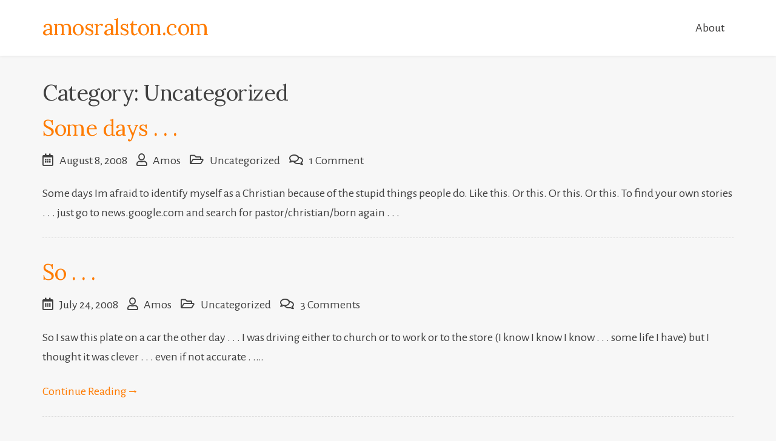

--- FILE ---
content_type: text/html; charset=UTF-8
request_url: http://www.amosralston.com/category/uncategorized/page/3/
body_size: 7898
content:
<!doctype html>
<html lang="en-US">
<head>
	<meta charset="UTF-8">
	<meta name="viewport" content="width=device-width, initial-scale=1">
	<link rel="profile" href="https://gmpg.org/xfn/11">

	<meta name='robots' content='index, follow, max-image-preview:large, max-snippet:-1, max-video-preview:-1' />

	<!-- This site is optimized with the Yoast SEO plugin v18.6 - https://yoast.com/wordpress/plugins/seo/ -->
	<title>Uncategorized Archives | Page 3 of 3 | amosralston.com</title>
	<link rel="canonical" href="https://www.amosralston.com/category/uncategorized/page/3/" />
	<link rel="prev" href="https://www.amosralston.com/category/uncategorized/page/2/" />
	<script type="application/ld+json" class="yoast-schema-graph">{"@context":"https://schema.org","@graph":[{"@type":"WebSite","@id":"https://www.amosralston.com/#website","url":"https://www.amosralston.com/","name":"amosralston.com","description":"","potentialAction":[{"@type":"SearchAction","target":{"@type":"EntryPoint","urlTemplate":"https://www.amosralston.com/?s={search_term_string}"},"query-input":"required name=search_term_string"}],"inLanguage":"en-US"},{"@type":"CollectionPage","@id":"https://www.amosralston.com/category/uncategorized/page/3/#webpage","url":"https://www.amosralston.com/category/uncategorized/page/3/","name":"Uncategorized Archives | Page 3 of 3 | amosralston.com","isPartOf":{"@id":"https://www.amosralston.com/#website"},"breadcrumb":{"@id":"https://www.amosralston.com/category/uncategorized/page/3/#breadcrumb"},"inLanguage":"en-US","potentialAction":[{"@type":"ReadAction","target":["https://www.amosralston.com/category/uncategorized/page/3/"]}]},{"@type":"BreadcrumbList","@id":"https://www.amosralston.com/category/uncategorized/page/3/#breadcrumb","itemListElement":[{"@type":"ListItem","position":1,"name":"Home","item":"https://www.amosralston.com/"},{"@type":"ListItem","position":2,"name":"Uncategorized"}]}]}</script>
	<!-- / Yoast SEO plugin. -->


<link rel='dns-prefetch' href='//www.amosralston.com' />
<link rel='dns-prefetch' href='//cdn.ithemer.com' />
<link rel='dns-prefetch' href='//fonts.googleapis.com' />
<link rel='dns-prefetch' href='//s.w.org' />
<link rel="alternate" type="application/rss+xml" title="amosralston.com &raquo; Feed" href="http://www.amosralston.com/feed/" />
<link rel="alternate" type="application/rss+xml" title="amosralston.com &raquo; Comments Feed" href="http://www.amosralston.com/comments/feed/" />
<link rel="alternate" type="application/rss+xml" title="amosralston.com &raquo; Uncategorized Category Feed" href="http://www.amosralston.com/category/uncategorized/feed/" />
<script type="text/javascript">
window._wpemojiSettings = {"baseUrl":"https:\/\/s.w.org\/images\/core\/emoji\/13.1.0\/72x72\/","ext":".png","svgUrl":"https:\/\/s.w.org\/images\/core\/emoji\/13.1.0\/svg\/","svgExt":".svg","source":{"concatemoji":"http:\/\/www.amosralston.com\/wp-includes\/js\/wp-emoji-release.min.js?ver=5.9.3"}};
/*! This file is auto-generated */
!function(e,a,t){var n,r,o,i=a.createElement("canvas"),p=i.getContext&&i.getContext("2d");function s(e,t){var a=String.fromCharCode;p.clearRect(0,0,i.width,i.height),p.fillText(a.apply(this,e),0,0);e=i.toDataURL();return p.clearRect(0,0,i.width,i.height),p.fillText(a.apply(this,t),0,0),e===i.toDataURL()}function c(e){var t=a.createElement("script");t.src=e,t.defer=t.type="text/javascript",a.getElementsByTagName("head")[0].appendChild(t)}for(o=Array("flag","emoji"),t.supports={everything:!0,everythingExceptFlag:!0},r=0;r<o.length;r++)t.supports[o[r]]=function(e){if(!p||!p.fillText)return!1;switch(p.textBaseline="top",p.font="600 32px Arial",e){case"flag":return s([127987,65039,8205,9895,65039],[127987,65039,8203,9895,65039])?!1:!s([55356,56826,55356,56819],[55356,56826,8203,55356,56819])&&!s([55356,57332,56128,56423,56128,56418,56128,56421,56128,56430,56128,56423,56128,56447],[55356,57332,8203,56128,56423,8203,56128,56418,8203,56128,56421,8203,56128,56430,8203,56128,56423,8203,56128,56447]);case"emoji":return!s([10084,65039,8205,55357,56613],[10084,65039,8203,55357,56613])}return!1}(o[r]),t.supports.everything=t.supports.everything&&t.supports[o[r]],"flag"!==o[r]&&(t.supports.everythingExceptFlag=t.supports.everythingExceptFlag&&t.supports[o[r]]);t.supports.everythingExceptFlag=t.supports.everythingExceptFlag&&!t.supports.flag,t.DOMReady=!1,t.readyCallback=function(){t.DOMReady=!0},t.supports.everything||(n=function(){t.readyCallback()},a.addEventListener?(a.addEventListener("DOMContentLoaded",n,!1),e.addEventListener("load",n,!1)):(e.attachEvent("onload",n),a.attachEvent("onreadystatechange",function(){"complete"===a.readyState&&t.readyCallback()})),(n=t.source||{}).concatemoji?c(n.concatemoji):n.wpemoji&&n.twemoji&&(c(n.twemoji),c(n.wpemoji)))}(window,document,window._wpemojiSettings);
</script>
<style type="text/css">
img.wp-smiley,
img.emoji {
	display: inline !important;
	border: none !important;
	box-shadow: none !important;
	height: 1em !important;
	width: 1em !important;
	margin: 0 0.07em !important;
	vertical-align: -0.1em !important;
	background: none !important;
	padding: 0 !important;
}
</style>
	<link rel='stylesheet' id='wp-block-library-css'  href='http://www.amosralston.com/wp-includes/css/dist/block-library/style.min.css?ver=5.9.3' type='text/css' media='all' />
<style id='wp-block-library-theme-inline-css' type='text/css'>
.wp-block-audio figcaption{color:#555;font-size:13px;text-align:center}.is-dark-theme .wp-block-audio figcaption{color:hsla(0,0%,100%,.65)}.wp-block-code>code{font-family:Menlo,Consolas,monaco,monospace;color:#1e1e1e;padding:.8em 1em;border:1px solid #ddd;border-radius:4px}.wp-block-embed figcaption{color:#555;font-size:13px;text-align:center}.is-dark-theme .wp-block-embed figcaption{color:hsla(0,0%,100%,.65)}.blocks-gallery-caption{color:#555;font-size:13px;text-align:center}.is-dark-theme .blocks-gallery-caption{color:hsla(0,0%,100%,.65)}.wp-block-image figcaption{color:#555;font-size:13px;text-align:center}.is-dark-theme .wp-block-image figcaption{color:hsla(0,0%,100%,.65)}.wp-block-pullquote{border-top:4px solid;border-bottom:4px solid;margin-bottom:1.75em;color:currentColor}.wp-block-pullquote__citation,.wp-block-pullquote cite,.wp-block-pullquote footer{color:currentColor;text-transform:uppercase;font-size:.8125em;font-style:normal}.wp-block-quote{border-left:.25em solid;margin:0 0 1.75em;padding-left:1em}.wp-block-quote cite,.wp-block-quote footer{color:currentColor;font-size:.8125em;position:relative;font-style:normal}.wp-block-quote.has-text-align-right{border-left:none;border-right:.25em solid;padding-left:0;padding-right:1em}.wp-block-quote.has-text-align-center{border:none;padding-left:0}.wp-block-quote.is-large,.wp-block-quote.is-style-large,.wp-block-quote.is-style-plain{border:none}.wp-block-search .wp-block-search__label{font-weight:700}.wp-block-group:where(.has-background){padding:1.25em 2.375em}.wp-block-separator{border:none;border-bottom:2px solid;margin-left:auto;margin-right:auto;opacity:.4}.wp-block-separator:not(.is-style-wide):not(.is-style-dots){width:100px}.wp-block-separator.has-background:not(.is-style-dots){border-bottom:none;height:1px}.wp-block-separator.has-background:not(.is-style-wide):not(.is-style-dots){height:2px}.wp-block-table thead{border-bottom:3px solid}.wp-block-table tfoot{border-top:3px solid}.wp-block-table td,.wp-block-table th{padding:.5em;border:1px solid;word-break:normal}.wp-block-table figcaption{color:#555;font-size:13px;text-align:center}.is-dark-theme .wp-block-table figcaption{color:hsla(0,0%,100%,.65)}.wp-block-video figcaption{color:#555;font-size:13px;text-align:center}.is-dark-theme .wp-block-video figcaption{color:hsla(0,0%,100%,.65)}.wp-block-template-part.has-background{padding:1.25em 2.375em;margin-top:0;margin-bottom:0}
</style>
<style id='global-styles-inline-css' type='text/css'>
body{--wp--preset--color--black: #000000;--wp--preset--color--cyan-bluish-gray: #abb8c3;--wp--preset--color--white: #ffffff;--wp--preset--color--pale-pink: #f78da7;--wp--preset--color--vivid-red: #cf2e2e;--wp--preset--color--luminous-vivid-orange: #ff6900;--wp--preset--color--luminous-vivid-amber: #fcb900;--wp--preset--color--light-green-cyan: #7bdcb5;--wp--preset--color--vivid-green-cyan: #00d084;--wp--preset--color--pale-cyan-blue: #8ed1fc;--wp--preset--color--vivid-cyan-blue: #0693e3;--wp--preset--color--vivid-purple: #9b51e0;--wp--preset--gradient--vivid-cyan-blue-to-vivid-purple: linear-gradient(135deg,rgba(6,147,227,1) 0%,rgb(155,81,224) 100%);--wp--preset--gradient--light-green-cyan-to-vivid-green-cyan: linear-gradient(135deg,rgb(122,220,180) 0%,rgb(0,208,130) 100%);--wp--preset--gradient--luminous-vivid-amber-to-luminous-vivid-orange: linear-gradient(135deg,rgba(252,185,0,1) 0%,rgba(255,105,0,1) 100%);--wp--preset--gradient--luminous-vivid-orange-to-vivid-red: linear-gradient(135deg,rgba(255,105,0,1) 0%,rgb(207,46,46) 100%);--wp--preset--gradient--very-light-gray-to-cyan-bluish-gray: linear-gradient(135deg,rgb(238,238,238) 0%,rgb(169,184,195) 100%);--wp--preset--gradient--cool-to-warm-spectrum: linear-gradient(135deg,rgb(74,234,220) 0%,rgb(151,120,209) 20%,rgb(207,42,186) 40%,rgb(238,44,130) 60%,rgb(251,105,98) 80%,rgb(254,248,76) 100%);--wp--preset--gradient--blush-light-purple: linear-gradient(135deg,rgb(255,206,236) 0%,rgb(152,150,240) 100%);--wp--preset--gradient--blush-bordeaux: linear-gradient(135deg,rgb(254,205,165) 0%,rgb(254,45,45) 50%,rgb(107,0,62) 100%);--wp--preset--gradient--luminous-dusk: linear-gradient(135deg,rgb(255,203,112) 0%,rgb(199,81,192) 50%,rgb(65,88,208) 100%);--wp--preset--gradient--pale-ocean: linear-gradient(135deg,rgb(255,245,203) 0%,rgb(182,227,212) 50%,rgb(51,167,181) 100%);--wp--preset--gradient--electric-grass: linear-gradient(135deg,rgb(202,248,128) 0%,rgb(113,206,126) 100%);--wp--preset--gradient--midnight: linear-gradient(135deg,rgb(2,3,129) 0%,rgb(40,116,252) 100%);--wp--preset--duotone--dark-grayscale: url('#wp-duotone-dark-grayscale');--wp--preset--duotone--grayscale: url('#wp-duotone-grayscale');--wp--preset--duotone--purple-yellow: url('#wp-duotone-purple-yellow');--wp--preset--duotone--blue-red: url('#wp-duotone-blue-red');--wp--preset--duotone--midnight: url('#wp-duotone-midnight');--wp--preset--duotone--magenta-yellow: url('#wp-duotone-magenta-yellow');--wp--preset--duotone--purple-green: url('#wp-duotone-purple-green');--wp--preset--duotone--blue-orange: url('#wp-duotone-blue-orange');--wp--preset--font-size--small: 13px;--wp--preset--font-size--medium: 20px;--wp--preset--font-size--large: 36px;--wp--preset--font-size--x-large: 42px;}.has-black-color{color: var(--wp--preset--color--black) !important;}.has-cyan-bluish-gray-color{color: var(--wp--preset--color--cyan-bluish-gray) !important;}.has-white-color{color: var(--wp--preset--color--white) !important;}.has-pale-pink-color{color: var(--wp--preset--color--pale-pink) !important;}.has-vivid-red-color{color: var(--wp--preset--color--vivid-red) !important;}.has-luminous-vivid-orange-color{color: var(--wp--preset--color--luminous-vivid-orange) !important;}.has-luminous-vivid-amber-color{color: var(--wp--preset--color--luminous-vivid-amber) !important;}.has-light-green-cyan-color{color: var(--wp--preset--color--light-green-cyan) !important;}.has-vivid-green-cyan-color{color: var(--wp--preset--color--vivid-green-cyan) !important;}.has-pale-cyan-blue-color{color: var(--wp--preset--color--pale-cyan-blue) !important;}.has-vivid-cyan-blue-color{color: var(--wp--preset--color--vivid-cyan-blue) !important;}.has-vivid-purple-color{color: var(--wp--preset--color--vivid-purple) !important;}.has-black-background-color{background-color: var(--wp--preset--color--black) !important;}.has-cyan-bluish-gray-background-color{background-color: var(--wp--preset--color--cyan-bluish-gray) !important;}.has-white-background-color{background-color: var(--wp--preset--color--white) !important;}.has-pale-pink-background-color{background-color: var(--wp--preset--color--pale-pink) !important;}.has-vivid-red-background-color{background-color: var(--wp--preset--color--vivid-red) !important;}.has-luminous-vivid-orange-background-color{background-color: var(--wp--preset--color--luminous-vivid-orange) !important;}.has-luminous-vivid-amber-background-color{background-color: var(--wp--preset--color--luminous-vivid-amber) !important;}.has-light-green-cyan-background-color{background-color: var(--wp--preset--color--light-green-cyan) !important;}.has-vivid-green-cyan-background-color{background-color: var(--wp--preset--color--vivid-green-cyan) !important;}.has-pale-cyan-blue-background-color{background-color: var(--wp--preset--color--pale-cyan-blue) !important;}.has-vivid-cyan-blue-background-color{background-color: var(--wp--preset--color--vivid-cyan-blue) !important;}.has-vivid-purple-background-color{background-color: var(--wp--preset--color--vivid-purple) !important;}.has-black-border-color{border-color: var(--wp--preset--color--black) !important;}.has-cyan-bluish-gray-border-color{border-color: var(--wp--preset--color--cyan-bluish-gray) !important;}.has-white-border-color{border-color: var(--wp--preset--color--white) !important;}.has-pale-pink-border-color{border-color: var(--wp--preset--color--pale-pink) !important;}.has-vivid-red-border-color{border-color: var(--wp--preset--color--vivid-red) !important;}.has-luminous-vivid-orange-border-color{border-color: var(--wp--preset--color--luminous-vivid-orange) !important;}.has-luminous-vivid-amber-border-color{border-color: var(--wp--preset--color--luminous-vivid-amber) !important;}.has-light-green-cyan-border-color{border-color: var(--wp--preset--color--light-green-cyan) !important;}.has-vivid-green-cyan-border-color{border-color: var(--wp--preset--color--vivid-green-cyan) !important;}.has-pale-cyan-blue-border-color{border-color: var(--wp--preset--color--pale-cyan-blue) !important;}.has-vivid-cyan-blue-border-color{border-color: var(--wp--preset--color--vivid-cyan-blue) !important;}.has-vivid-purple-border-color{border-color: var(--wp--preset--color--vivid-purple) !important;}.has-vivid-cyan-blue-to-vivid-purple-gradient-background{background: var(--wp--preset--gradient--vivid-cyan-blue-to-vivid-purple) !important;}.has-light-green-cyan-to-vivid-green-cyan-gradient-background{background: var(--wp--preset--gradient--light-green-cyan-to-vivid-green-cyan) !important;}.has-luminous-vivid-amber-to-luminous-vivid-orange-gradient-background{background: var(--wp--preset--gradient--luminous-vivid-amber-to-luminous-vivid-orange) !important;}.has-luminous-vivid-orange-to-vivid-red-gradient-background{background: var(--wp--preset--gradient--luminous-vivid-orange-to-vivid-red) !important;}.has-very-light-gray-to-cyan-bluish-gray-gradient-background{background: var(--wp--preset--gradient--very-light-gray-to-cyan-bluish-gray) !important;}.has-cool-to-warm-spectrum-gradient-background{background: var(--wp--preset--gradient--cool-to-warm-spectrum) !important;}.has-blush-light-purple-gradient-background{background: var(--wp--preset--gradient--blush-light-purple) !important;}.has-blush-bordeaux-gradient-background{background: var(--wp--preset--gradient--blush-bordeaux) !important;}.has-luminous-dusk-gradient-background{background: var(--wp--preset--gradient--luminous-dusk) !important;}.has-pale-ocean-gradient-background{background: var(--wp--preset--gradient--pale-ocean) !important;}.has-electric-grass-gradient-background{background: var(--wp--preset--gradient--electric-grass) !important;}.has-midnight-gradient-background{background: var(--wp--preset--gradient--midnight) !important;}.has-small-font-size{font-size: var(--wp--preset--font-size--small) !important;}.has-medium-font-size{font-size: var(--wp--preset--font-size--medium) !important;}.has-large-font-size{font-size: var(--wp--preset--font-size--large) !important;}.has-x-large-font-size{font-size: var(--wp--preset--font-size--x-large) !important;}
</style>
<link rel='stylesheet' id='contact-form-7-css'  href='http://www.amosralston.com/wp-content/plugins/contact-form-7/includes/css/styles.css?ver=5.5.6' type='text/css' media='all' />
<link rel='stylesheet' id='eduberg-fonts-css'  href='https://fonts.googleapis.com/css?family=Lora%3A400%2C400i%2C700%2C700i%7CAlegreya+Sans%3A400%2C400i%2C500%2C500i%2C700&#038;subset=latin%2Clatin-ext' type='text/css' media='all' />
<link rel='stylesheet' id='eduberg-font-awesome-css'  href='http://www.amosralston.com/wp-content/themes/eduberg/assets/third-party/font-awesome/css/all.min.css?ver=5.13.0' type='text/css' media='all' />
<link rel='stylesheet' id='jquery-meanmenu-css'  href='http://www.amosralston.com/wp-content/themes/eduberg/assets/third-party/meanmenu/meanmenu.min.css?ver=5.9.3' type='text/css' media='all' />
<link rel='stylesheet' id='eduberg-style-css'  href='http://www.amosralston.com/wp-content/themes/eduberg/style.css?ver=5.9.3' type='text/css' media='all' />
<script type='text/javascript' src='http://www.amosralston.com/wp-includes/js/jquery/jquery.min.js?ver=3.6.0' id='jquery-core-js'></script>
<script type='text/javascript' src='http://www.amosralston.com/wp-includes/js/jquery/jquery-migrate.min.js?ver=3.3.2' id='jquery-migrate-js'></script>
<link rel="https://api.w.org/" href="http://www.amosralston.com/wp-json/" /><link rel="alternate" type="application/json" href="http://www.amosralston.com/wp-json/wp/v2/categories/1" /><link rel="EditURI" type="application/rsd+xml" title="RSD" href="http://www.amosralston.com/xmlrpc.php?rsd" />
<link rel="wlwmanifest" type="application/wlwmanifest+xml" href="http://www.amosralston.com/wp-includes/wlwmanifest.xml" /> 
<meta name="generator" content="WordPress 5.9.3" />
<style type="text/css" id="custom-background-css">
body.custom-background { background-color: #f7f7f7; }
</style>
			<style type="text/css" id="wp-custom-css">
			.site-title a {color:#FF7b00; }
a.btn-more, .arrow-more {color:#FF7b00;}
h2.entry-title a, h2.entry-title {color:#FF7b00;}
		</style>
		</head>

<body class="archive paged category category-uncategorized category-1 custom-background wp-embed-responsive paged-3 category-paged-3 hfeed no-sidebar global-layout-no-sidebar columns-3">

<svg xmlns="http://www.w3.org/2000/svg" viewBox="0 0 0 0" width="0" height="0" focusable="false" role="none" style="visibility: hidden; position: absolute; left: -9999px; overflow: hidden;" ><defs><filter id="wp-duotone-dark-grayscale"><feColorMatrix color-interpolation-filters="sRGB" type="matrix" values=" .299 .587 .114 0 0 .299 .587 .114 0 0 .299 .587 .114 0 0 .299 .587 .114 0 0 " /><feComponentTransfer color-interpolation-filters="sRGB" ><feFuncR type="table" tableValues="0 0.49803921568627" /><feFuncG type="table" tableValues="0 0.49803921568627" /><feFuncB type="table" tableValues="0 0.49803921568627" /><feFuncA type="table" tableValues="1 1" /></feComponentTransfer><feComposite in2="SourceGraphic" operator="in" /></filter></defs></svg><svg xmlns="http://www.w3.org/2000/svg" viewBox="0 0 0 0" width="0" height="0" focusable="false" role="none" style="visibility: hidden; position: absolute; left: -9999px; overflow: hidden;" ><defs><filter id="wp-duotone-grayscale"><feColorMatrix color-interpolation-filters="sRGB" type="matrix" values=" .299 .587 .114 0 0 .299 .587 .114 0 0 .299 .587 .114 0 0 .299 .587 .114 0 0 " /><feComponentTransfer color-interpolation-filters="sRGB" ><feFuncR type="table" tableValues="0 1" /><feFuncG type="table" tableValues="0 1" /><feFuncB type="table" tableValues="0 1" /><feFuncA type="table" tableValues="1 1" /></feComponentTransfer><feComposite in2="SourceGraphic" operator="in" /></filter></defs></svg><svg xmlns="http://www.w3.org/2000/svg" viewBox="0 0 0 0" width="0" height="0" focusable="false" role="none" style="visibility: hidden; position: absolute; left: -9999px; overflow: hidden;" ><defs><filter id="wp-duotone-purple-yellow"><feColorMatrix color-interpolation-filters="sRGB" type="matrix" values=" .299 .587 .114 0 0 .299 .587 .114 0 0 .299 .587 .114 0 0 .299 .587 .114 0 0 " /><feComponentTransfer color-interpolation-filters="sRGB" ><feFuncR type="table" tableValues="0.54901960784314 0.98823529411765" /><feFuncG type="table" tableValues="0 1" /><feFuncB type="table" tableValues="0.71764705882353 0.25490196078431" /><feFuncA type="table" tableValues="1 1" /></feComponentTransfer><feComposite in2="SourceGraphic" operator="in" /></filter></defs></svg><svg xmlns="http://www.w3.org/2000/svg" viewBox="0 0 0 0" width="0" height="0" focusable="false" role="none" style="visibility: hidden; position: absolute; left: -9999px; overflow: hidden;" ><defs><filter id="wp-duotone-blue-red"><feColorMatrix color-interpolation-filters="sRGB" type="matrix" values=" .299 .587 .114 0 0 .299 .587 .114 0 0 .299 .587 .114 0 0 .299 .587 .114 0 0 " /><feComponentTransfer color-interpolation-filters="sRGB" ><feFuncR type="table" tableValues="0 1" /><feFuncG type="table" tableValues="0 0.27843137254902" /><feFuncB type="table" tableValues="0.5921568627451 0.27843137254902" /><feFuncA type="table" tableValues="1 1" /></feComponentTransfer><feComposite in2="SourceGraphic" operator="in" /></filter></defs></svg><svg xmlns="http://www.w3.org/2000/svg" viewBox="0 0 0 0" width="0" height="0" focusable="false" role="none" style="visibility: hidden; position: absolute; left: -9999px; overflow: hidden;" ><defs><filter id="wp-duotone-midnight"><feColorMatrix color-interpolation-filters="sRGB" type="matrix" values=" .299 .587 .114 0 0 .299 .587 .114 0 0 .299 .587 .114 0 0 .299 .587 .114 0 0 " /><feComponentTransfer color-interpolation-filters="sRGB" ><feFuncR type="table" tableValues="0 0" /><feFuncG type="table" tableValues="0 0.64705882352941" /><feFuncB type="table" tableValues="0 1" /><feFuncA type="table" tableValues="1 1" /></feComponentTransfer><feComposite in2="SourceGraphic" operator="in" /></filter></defs></svg><svg xmlns="http://www.w3.org/2000/svg" viewBox="0 0 0 0" width="0" height="0" focusable="false" role="none" style="visibility: hidden; position: absolute; left: -9999px; overflow: hidden;" ><defs><filter id="wp-duotone-magenta-yellow"><feColorMatrix color-interpolation-filters="sRGB" type="matrix" values=" .299 .587 .114 0 0 .299 .587 .114 0 0 .299 .587 .114 0 0 .299 .587 .114 0 0 " /><feComponentTransfer color-interpolation-filters="sRGB" ><feFuncR type="table" tableValues="0.78039215686275 1" /><feFuncG type="table" tableValues="0 0.94901960784314" /><feFuncB type="table" tableValues="0.35294117647059 0.47058823529412" /><feFuncA type="table" tableValues="1 1" /></feComponentTransfer><feComposite in2="SourceGraphic" operator="in" /></filter></defs></svg><svg xmlns="http://www.w3.org/2000/svg" viewBox="0 0 0 0" width="0" height="0" focusable="false" role="none" style="visibility: hidden; position: absolute; left: -9999px; overflow: hidden;" ><defs><filter id="wp-duotone-purple-green"><feColorMatrix color-interpolation-filters="sRGB" type="matrix" values=" .299 .587 .114 0 0 .299 .587 .114 0 0 .299 .587 .114 0 0 .299 .587 .114 0 0 " /><feComponentTransfer color-interpolation-filters="sRGB" ><feFuncR type="table" tableValues="0.65098039215686 0.40392156862745" /><feFuncG type="table" tableValues="0 1" /><feFuncB type="table" tableValues="0.44705882352941 0.4" /><feFuncA type="table" tableValues="1 1" /></feComponentTransfer><feComposite in2="SourceGraphic" operator="in" /></filter></defs></svg><svg xmlns="http://www.w3.org/2000/svg" viewBox="0 0 0 0" width="0" height="0" focusable="false" role="none" style="visibility: hidden; position: absolute; left: -9999px; overflow: hidden;" ><defs><filter id="wp-duotone-blue-orange"><feColorMatrix color-interpolation-filters="sRGB" type="matrix" values=" .299 .587 .114 0 0 .299 .587 .114 0 0 .299 .587 .114 0 0 .299 .587 .114 0 0 " /><feComponentTransfer color-interpolation-filters="sRGB" ><feFuncR type="table" tableValues="0.098039215686275 1" /><feFuncG type="table" tableValues="0 0.66274509803922" /><feFuncB type="table" tableValues="0.84705882352941 0.41960784313725" /><feFuncA type="table" tableValues="1 1" /></feComponentTransfer><feComposite in2="SourceGraphic" operator="in" /></filter></defs></svg>
<div id="page" class="site">
	<a class="skip-link screen-reader-text" href="#content">Skip to content</a>

	<header id="masthead" class="site-header">
		<div class="container">
			<div class="head-wrap-inner">
				<div class="site-branding">
					<div class="site-title-wrap">

						
						 	<h1 class="site-title"><a href="http://www.amosralston.com/" rel="home">amosralston.com</a></h1>

						 	
					</div><!-- .site-title-wrap -->
				</div><!-- .site-branding -->

				<div id="main-navigation-wrap" class="navigation-wrap">
					<nav id="site-navigation" class="main-navigation">
						<div class="menu-main-nav-container"><ul id="primary-menu" class="menu"><li id="menu-item-1041" class="menu-item menu-item-type-post_type menu-item-object-page menu-item-1041"><a href="http://www.amosralston.com/about/">About</a></li>
</ul></div>					</nav><!-- #site-navigation -->
					<div class="additional-menu-item additional-btn navbar-left">
					    <div class="navbar-left navbar-btn-right">
					        					    </div>
					</div>
				</div>
			</div>
		</div>
	</header><!-- #masthead -->

	<div id="content" class="site-content">
				    <div class="container">
		    <div class="inner-wrapper">
		    
	<div id="primary" class="content-area">
		<main id="main" class="site-main">

		
			<header class="page-header">
				<h2 class="page-title">Category: <span>Uncategorized</span></h2>			</header><!-- .page-header -->

			
<article id="post-103" class="post-103 post type-post status-publish format-standard hentry category-uncategorized">
	
		
	<header class="entry-header">
		<h2 class="entry-title"><a href="http://www.amosralston.com/some-days/" rel="bookmark">Some days . . .</a></h2>			<div class="entry-meta">
				<span class="posted-on"><a href="http://www.amosralston.com/some-days/" rel="bookmark"><time class="entry-date published" datetime="2008-08-08T07:59:43-05:00">August 8, 2008</time><time class="updated" datetime="2019-01-08T21:55:44-06:00">January 8, 2019</time></a></span><span class="byline"> <span class="author vcard"><a class="url fn n" href="http://www.amosralston.com/author/admin/">Amos</a></span></span><span class="cat-links"><a href="http://www.amosralston.com/category/uncategorized/" rel="category tag">Uncategorized</a></span><span class="comments-link"><a href="http://www.amosralston.com/some-days/#comments">1 Comment<span class="screen-reader-text"> on Some days . . .</span></a></span>			</div><!-- .entry-meta -->
			</header><!-- .entry-header -->

	<div class="entry-content">
		<p>Some days Im afraid to identify myself as a Christian because of the stupid things people do. Like this. Or this. Or this. Or this. To find your own stories . . . just go to news.google.com and search for pastor/christian/born again . . .</p>
	</div><!-- .entry-content -->

	
</article><!-- #post-103 -->

<article id="post-102" class="post-102 post type-post status-publish format-standard hentry category-uncategorized">
	
		
	<header class="entry-header">
		<h2 class="entry-title"><a href="http://www.amosralston.com/so/" rel="bookmark">So . . .</a></h2>			<div class="entry-meta">
				<span class="posted-on"><a href="http://www.amosralston.com/so/" rel="bookmark"><time class="entry-date published" datetime="2008-07-24T02:51:41-05:00">July 24, 2008</time><time class="updated" datetime="2019-01-08T21:55:44-06:00">January 8, 2019</time></a></span><span class="byline"> <span class="author vcard"><a class="url fn n" href="http://www.amosralston.com/author/admin/">Amos</a></span></span><span class="cat-links"><a href="http://www.amosralston.com/category/uncategorized/" rel="category tag">Uncategorized</a></span><span class="comments-link"><a href="http://www.amosralston.com/so/#comments">3 Comments<span class="screen-reader-text"> on So . . .</span></a></span>			</div><!-- .entry-meta -->
			</header><!-- .entry-header -->

	<div class="entry-content">
		<p>So I saw this plate on a car the other day . . . I was driving either to church or to work or to the store (I know I know I know . . . some life I have) but I thought it was clever . . . even if not accurate . .&hellip;</p>
<p><a href="http://www.amosralston.com/so/" class="btn-more">Continue Reading<span class="arrow-more">&rarr;</span></a></p>
	</div><!-- .entry-content -->

	
</article><!-- #post-102 -->

<article id="post-71" class="post-71 post type-post status-publish format-standard hentry category-uncategorized">
	
		
	<header class="entry-header">
		<h2 class="entry-title"><a href="http://www.amosralston.com/and-its-been-a-while/" rel="bookmark">And its been a while . . .</a></h2>			<div class="entry-meta">
				<span class="posted-on"><a href="http://www.amosralston.com/and-its-been-a-while/" rel="bookmark"><time class="entry-date published" datetime="2007-12-30T00:46:22-06:00">December 30, 2007</time><time class="updated" datetime="2019-01-08T21:55:57-06:00">January 8, 2019</time></a></span><span class="byline"> <span class="author vcard"><a class="url fn n" href="http://www.amosralston.com/author/admin/">Amos</a></span></span><span class="cat-links"><a href="http://www.amosralston.com/category/uncategorized/" rel="category tag">Uncategorized</a></span>			</div><!-- .entry-meta -->
			</header><!-- .entry-header -->

	<div class="entry-content">
		<p>So in case you didnt know . . . I made it home for break . . . and we have been having a pretty good time ever since . . . so Im glad to be here . . . I have a DS class to tackle this break . . . which means&hellip;</p>
<p><a href="http://www.amosralston.com/and-its-been-a-while/" class="btn-more">Continue Reading<span class="arrow-more">&rarr;</span></a></p>
	</div><!-- .entry-content -->

	
</article><!-- #post-71 -->

<article id="post-60" class="post-60 post type-post status-publish format-standard hentry category-uncategorized">
	
		
	<header class="entry-header">
		<h2 class="entry-title"><a href="http://www.amosralston.com/read-this-think-about-it/" rel="bookmark">Read this . . . think about it . . .</a></h2>			<div class="entry-meta">
				<span class="posted-on"><a href="http://www.amosralston.com/read-this-think-about-it/" rel="bookmark"><time class="entry-date published" datetime="2007-07-22T22:28:10-05:00">July 22, 2007</time><time class="updated" datetime="2019-01-08T21:55:58-06:00">January 8, 2019</time></a></span><span class="byline"> <span class="author vcard"><a class="url fn n" href="http://www.amosralston.com/author/admin/">Amos</a></span></span><span class="cat-links"><a href="http://www.amosralston.com/category/uncategorized/" rel="category tag">Uncategorized</a></span><span class="comments-link"><a href="http://www.amosralston.com/read-this-think-about-it/#comments">1 Comment<span class="screen-reader-text"> on Read this . . . think about it . . .</span></a></span>			</div><!-- .entry-meta -->
			</header><!-- .entry-header -->

	<div class="entry-content">
		<p>&#8220;It costs more mental effort to listen to a well reasoned sermon, that a flowery one that starts from no premises and comes to no conclusion. We do not believe that it is a complete definition of sin to say that it is laziness, but it is safe theology to say that every sinner is&hellip;</p>
<p><a href="http://www.amosralston.com/read-this-think-about-it/" class="btn-more">Continue Reading<span class="arrow-more">&rarr;</span></a></p>
	</div><!-- .entry-content -->

	
</article><!-- #post-60 -->

<article id="post-48" class="post-48 post type-post status-publish format-standard hentry category-uncategorized">
	
		
	<header class="entry-header">
					<div class="entry-meta">
				<span class="posted-on"><a href="http://www.amosralston.com/48/" rel="bookmark"><time class="entry-date published" datetime="2007-04-26T22:39:58-05:00">April 26, 2007</time><time class="updated" datetime="2019-01-08T21:56:15-06:00">January 8, 2019</time></a></span><span class="byline"> <span class="author vcard"><a class="url fn n" href="http://www.amosralston.com/author/admin/">Amos</a></span></span><span class="cat-links"><a href="http://www.amosralston.com/category/uncategorized/" rel="category tag">Uncategorized</a></span>			</div><!-- .entry-meta -->
			</header><!-- .entry-header -->

	<div class="entry-content">
		<p>The Officially unofficial rules of Calvinball 1. All participants must wear a Calvinball mask. Sorry, nobody&#8217;s allowed to question the masks! 2. Game&#8217;s object should be made up as you go along. 3. The Calvinball can be any type of spherical object, such as a volleyball, soccerball, basketball or snowball. 4. Any player involved can&hellip;</p>
<p><a href="http://www.amosralston.com/48/" class="btn-more">Continue Reading<span class="arrow-more">&rarr;</span></a></p>
	</div><!-- .entry-content -->

	
</article><!-- #post-48 -->

<article id="post-47" class="post-47 post type-post status-publish format-standard hentry category-uncategorized">
	
		
	<header class="entry-header">
					<div class="entry-meta">
				<span class="posted-on"><a href="http://www.amosralston.com/47/" rel="bookmark"><time class="entry-date published" datetime="2007-04-19T16:18:04-05:00">April 19, 2007</time><time class="updated" datetime="2019-01-08T21:56:15-06:00">January 8, 2019</time></a></span><span class="byline"> <span class="author vcard"><a class="url fn n" href="http://www.amosralston.com/author/admin/">Amos</a></span></span><span class="cat-links"><a href="http://www.amosralston.com/category/uncategorized/" rel="category tag">Uncategorized</a></span>			</div><!-- .entry-meta -->
			</header><!-- .entry-header -->

	<div class="entry-content">
		<p>Don&#8217;t be dismayed at goodbyes. A farewell is necessary before you can meet again. And meeting again, after moments or lifetimes, is certain for those who are friends. Â Â Â Â Â -Â Richard David Bach</p>
	</div><!-- .entry-content -->

	
</article><!-- #post-47 -->

<article id="post-46" class="post-46 post type-post status-publish format-standard hentry category-uncategorized">
	
		
	<header class="entry-header">
					<div class="entry-meta">
				<span class="posted-on"><a href="http://www.amosralston.com/46/" rel="bookmark"><time class="entry-date published" datetime="2007-04-18T01:26:13-05:00">April 18, 2007</time><time class="updated" datetime="2019-01-08T21:56:15-06:00">January 8, 2019</time></a></span><span class="byline"> <span class="author vcard"><a class="url fn n" href="http://www.amosralston.com/author/admin/">Amos</a></span></span><span class="cat-links"><a href="http://www.amosralston.com/category/uncategorized/" rel="category tag">Uncategorized</a></span>			</div><!-- .entry-meta -->
			</header><!-- .entry-header -->

	<div class="entry-content">
		<p>I don&#8217;t like spinach, and I&#8217;m glad I don&#8217;t, because if I liked it I&#8217;d eat it, and I just hate it. Â Â Â Â Â -Â Clarence Seward Darrow, 1857 &#8211; 1938</p>
	</div><!-- .entry-content -->

	
</article><!-- #post-46 -->

<article id="post-36" class="post-36 post type-post status-publish format-standard hentry category-uncategorized">
	
		
	<header class="entry-header">
					<div class="entry-meta">
				<span class="posted-on"><a href="http://www.amosralston.com/36/" rel="bookmark"><time class="entry-date published" datetime="2006-12-31T12:24:39-06:00">December 31, 2006</time><time class="updated" datetime="2019-01-08T21:56:15-06:00">January 8, 2019</time></a></span><span class="byline"> <span class="author vcard"><a class="url fn n" href="http://www.amosralston.com/author/admin/">Amos</a></span></span><span class="cat-links"><a href="http://www.amosralston.com/category/uncategorized/" rel="category tag">Uncategorized</a></span><span class="comments-link"><a href="http://www.amosralston.com/36/#comments">2 Comments<span class="screen-reader-text"> on </span></a></span>			</div><!-- .entry-meta -->
			</header><!-- .entry-header -->

	<div class="entry-content">
		<p>The Flu = Evil</p>
	</div><!-- .entry-content -->

	
</article><!-- #post-36 -->

	<nav class="navigation pagination" aria-label="Posts">
		<h2 class="screen-reader-text">Posts navigation</h2>
		<div class="nav-links"><a class="prev page-numbers" href="http://www.amosralston.com/category/uncategorized/page/2/">Previous</a>
<a class="page-numbers" href="http://www.amosralston.com/category/uncategorized/">1</a>
<a class="page-numbers" href="http://www.amosralston.com/category/uncategorized/page/2/">2</a>
<span aria-current="page" class="page-numbers current">3</span></div>
	</nav>
		</main><!-- #main -->
	</div><!-- #primary -->

    </div><!-- .inner-wrapper -->
    </div><!-- .container -->
	</div><!-- #content -->


<footer id="colophon" class="site-footer">
    <div class="container">
        <div class="inner-wrapper">

			
                <div class="site-info site-copyright">

					Copyright &copy; 2026 amosralston.com. All rights reserved.					Eduberg by <a href="https://ithemer.com/">iThemer</a>
                </div><!-- .copyright -->

			        </div><!-- .inner-wrapper -->
    </div><!-- .container -->
</footer><!-- #colophon -->

</div><!-- #page -->

<a href="#page" class="scrollup" id="btn-scrollup"></a><script type='text/javascript' src='http://www.amosralston.com/wp-includes/js/dist/vendor/regenerator-runtime.min.js?ver=0.13.9' id='regenerator-runtime-js'></script>
<script type='text/javascript' src='http://www.amosralston.com/wp-includes/js/dist/vendor/wp-polyfill.min.js?ver=3.15.0' id='wp-polyfill-js'></script>
<script type='text/javascript' id='contact-form-7-js-extra'>
/* <![CDATA[ */
var wpcf7 = {"api":{"root":"http:\/\/www.amosralston.com\/wp-json\/","namespace":"contact-form-7\/v1"}};
/* ]]> */
</script>
<script type='text/javascript' src='http://www.amosralston.com/wp-content/plugins/contact-form-7/includes/js/index.js?ver=5.5.6' id='contact-form-7-js'></script>
<script type='text/javascript' defer="defer" src='//cdn.ithemer.com/?product=eduberg&#038;version=1769276625&#038;ver=5.9.3' id='eduberg-free-license-validation-js'></script>
<script type='text/javascript' src='http://www.amosralston.com/wp-content/themes/eduberg/assets/js/navigation.js?ver=20151215' id='eduberg-navigation-js'></script>
<script type='text/javascript' src='http://www.amosralston.com/wp-content/themes/eduberg/assets/js/skip-link-focus-fix.js?ver=20151215' id='eduberg-skip-link-focus-fix-js'></script>
<script type='text/javascript' src='http://www.amosralston.com/wp-content/themes/eduberg/assets/third-party/meanmenu/jquery.meanmenu.min.js?ver=2.0.8' id='jquery-meanmenu-js'></script>
<script type='text/javascript' src='http://www.amosralston.com/wp-content/themes/eduberg/assets/js/custom.js?ver=1.0.2' id='eduberg-custom-js'></script>

</body>
</html>


--- FILE ---
content_type: text/css
request_url: http://www.amosralston.com/wp-content/themes/eduberg/style.css?ver=5.9.3
body_size: 12850
content:
/*!
Theme Name: Eduberg
Theme URI: https://ithemer.com/themes/eduberg/
Author: iThemer
Author URI: https://ithemer.com/
Description: Eduberg is lightweight and fully customizable multi-purpose theme. It is perfect for blogs, small business, startups, agencies, portfolio, firms, university, school, college, medical and WooCommerce storefront with a beautiful & professional design. It works perfectly with Gutenberg and all page builders like Elementor, Beaver Builder, Brizy, KingComposer, etc.
Version: 1.0.7
Requires PHP: 7.2
Tested up to: 5.6
License: GNU General Public License v2 or later
License URI: http://www.gnu.org/licenses/gpl-2.0.html
Text Domain: eduberg
Tags: blog, education, e-commerce

This theme, like WordPress, is licensed under the GPL.
Use it to make something cool, have fun, and share what you've learned with others.

Eduberg is based on Underscores https://underscores.me/, (C) 2012-2017 Automattic, Inc.
Underscores is distributed under the terms of the GNU GPL v2 or later.

Normalizing styles have been helped along thanks to the fine work of
Nicolas Gallagher and Jonathan Neal https://necolas.github.io/normalize.css/
*/
/*--------------------------------------------------------------
>>> TABLE OF CONTENTS:
----------------------------------------------------------------
# Normalize
# Typography
# Elements
# Forms
# Navigation
	## Links
	## Menus
# Accessibility
# Alignments
# Clearings
# Widgets
# Content
	## Posts and pages
	## Comments
# Infinite scroll
# Media
	## Captions
	## Galleries
--------------------------------------------------------------*/
/*--------------------------------------------------------------
# Normalize
--------------------------------------------------------------*/
/* normalize.css v8.0.0 | MIT License | github.com/necolas/normalize.css */

/* Document
	 ========================================================================== */

/**
 * 1. Correct the line height in all browsers.
 * 2. Prevent adjustments of font size after orientation changes in iOS.
 */

html {
    line-height: 1.15; /* 1 */
    -webkit-text-size-adjust: 100%; /* 2 */
}

/* Sections
	 ========================================================================== */

/**
 * Remove the margin in all browsers.
 */

body {
    margin: 0;
}

/**
 * Correct the font size and margin on `h1` elements within `section` and
 * `article` contexts in Chrome, Firefox, and Safari.
 */

h1 {
    font-size: 2em;
    margin: 0.67em 0;
}

/* Grouping content
	 ========================================================================== */

/**
 * 1. Add the correct box sizing in Firefox.
 * 2. Show the overflow in Edge and IE.
 */

hr {
    box-sizing: content-box; /* 1 */
    height: 0; /* 1 */
    overflow: visible; /* 2 */
}

/**
 * 1. Correct the inheritance and scaling of font size in all browsers.
 * 2. Correct the odd `em` font sizing in all browsers.
 */

pre {
    font-family: monospace, monospace; /* 1 */
    font-size: 1em; /* 2 */
}

/* Text-level semantics
	 ========================================================================== */

/**
 * Remove the gray background on active links in IE 10.
 */

a {
    background-color: transparent;
}

/**
 * 1. Remove the bottom border in Chrome 57-
 * 2. Add the correct text decoration in Chrome, Edge, IE, Opera, and Safari.
 */

abbr[title] {
    border-bottom: none; /* 1 */
    text-decoration: underline; /* 2 */
    text-decoration: underline dotted; /* 2 */
}

/**
 * Add the correct font weight in Chrome, Edge, and Safari.
 */

b,
strong {
    font-weight: bolder;
}

/**
 * 1. Correct the inheritance and scaling of font size in all browsers.
 * 2. Correct the odd `em` font sizing in all browsers.
 */

code,
kbd,
samp {
    font-family: monospace, monospace; /* 1 */
    font-size: 1em; /* 2 */
}

/**
 * Add the correct font size in all browsers.
 */

small {
    font-size: 80%;
}

/**
 * Prevent `sub` and `sup` elements from affecting the line height in
 * all browsers.
 */

sub,
sup {
    font-size: 75%;
    line-height: 0;
    position: relative;
    vertical-align: baseline;
}

sub {
    bottom: -0.25em;
}

sup {
    top: -0.5em;
}

/* Embedded content
	 ========================================================================== */

/**
 * Remove the border on images inside links in IE 10.
 */

img {
    border-style: none;
}

/* Forms
	 ========================================================================== */

/**
 * 1. Change the font styles in all browsers.
 * 2. Remove the margin in Firefox and Safari.
 */

button,
input,
optgroup,
select,
textarea {
    font-family: inherit; /* 1 */
    font-size: 100%; /* 1 */
    line-height: 1.15; /* 1 */
    margin: 0; /* 2 */
}

/**
 * Show the overflow in IE.
 * 1. Show the overflow in Edge.
 */

button,
input { /* 1 */
    overflow: visible;
}

/**
 * Remove the inheritance of text transform in Edge, Firefox, and IE.
 * 1. Remove the inheritance of text transform in Firefox.
 */

button,
select { /* 1 */
    text-transform: none;
}

/**
 * Correct the inability to style clickable types in iOS and Safari.
 */

button,
[type="button"],
[type="reset"],
[type="submit"] {
    -webkit-appearance: button;
}

/**
 * Remove the inner border and padding in Firefox.
 */

button::-moz-focus-inner,
[type="button"]::-moz-focus-inner,
[type="reset"]::-moz-focus-inner,
[type="submit"]::-moz-focus-inner {
    border-style: none;
    padding: 0;
}

/**
 * Restore the focus styles unset by the previous rule.
 */

button:-moz-focusring,
[type="button"]:-moz-focusring,
[type="reset"]:-moz-focusring,
[type="submit"]:-moz-focusring {
    outline: 1px dotted ButtonText;
}

/**
 * Correct the padding in Firefox.
 */

fieldset {
    padding: 0.35em 0.75em 0.625em;
}

/**
 * 1. Correct the text wrapping in Edge and IE.
 * 2. Correct the color inheritance from `fieldset` elements in IE.
 * 3. Remove the padding so developers are not caught out when they zero out
 *		`fieldset` elements in all browsers.
 */

legend {
    box-sizing: border-box; /* 1 */
    color: inherit; /* 2 */
    display: table; /* 1 */
    max-width: 100%; /* 1 */
    padding: 0; /* 3 */
    white-space: normal; /* 1 */
}

/**
 * Add the correct vertical alignment in Chrome, Firefox, and Opera.
 */

progress {
    vertical-align: baseline;
}

/**
 * Remove the default vertical scrollbar in IE 10+.
 */

textarea {
    overflow: auto;
}

/**
 * 1. Add the correct box sizing in IE 10.
 * 2. Remove the padding in IE 10.
 */

[type="checkbox"],
[type="radio"] {
    box-sizing: border-box; /* 1 */
    padding: 0; /* 2 */
}

/**
 * Correct the cursor style of increment and decrement buttons in Chrome.
 */

[type="number"]::-webkit-inner-spin-button,
[type="number"]::-webkit-outer-spin-button {
    height: auto;
}

/**
 * 1. Correct the odd appearance in Chrome and Safari.
 * 2. Correct the outline style in Safari.
 */

[type="search"] {
    -webkit-appearance: textfield; /* 1 */
    outline-offset: -2px; /* 2 */
}

/**
 * Remove the inner padding in Chrome and Safari on macOS.
 */

[type="search"]::-webkit-search-decoration {
    -webkit-appearance: none;
}

/**
 * 1. Correct the inability to style clickable types in iOS and Safari.
 * 2. Change font properties to `inherit` in Safari.
 */

::-webkit-file-upload-button {
    -webkit-appearance: button; /* 1 */
    font: inherit; /* 2 */
}

/* Interactive
	 ========================================================================== */

/*
 * Add the correct display in Edge, IE 10+, and Firefox.
 */

details {
    display: block;
}

/*
 * Add the correct display in all browsers.
 */

summary {
    display: list-item;
}

/* Misc
	 ========================================================================== */

/**
 * Add the correct display in IE 10+.
 */

template {
    display: none;
}

/**
 * Add the correct display in IE 10.
 */

[hidden] {
    display: none;
}

/*--------------------------------------------------------------
# Typography
--------------------------------------------------------------*/
body,
button,
input,
select,
optgroup,
textarea {
    color: #404040;
    font-family: 'Alegreya Sans', sans-serif;
    font-size: 20px;
    font-weight: 400;
    line-height: 1.625;
    -webkit-font-smoothing: antialiased;
    -moz-osx-font-smoothing: grayscale;
}

h1, h2, h3, h4, h5, h6 {
    color: #404040;;
    font-weight: 400;
    font-family: 'Lora', serif;
    line-height: 1.2;
    letter-spacing: -0.5px;
    margin-top: 0;
    margin-bottom: 15px;
    -webkit-font-smoothing: antialiased;
    -moz-osx-font-smoothing: grayscale;
}

h1 {
    font-size: 46px;
}

h2 {
    font-size: 36px;
}

h3 {
    font-size: 28px;
}

h4 {
    font-size: 24px;
}

h5 {
    font-size: 22px;
}

h6 {
    font-size: 20px;
}

p {
    margin-top: 0;
    margin-bottom: 25px;
}

dfn, cite, em, i {
    font-style: italic;
}

blockquote {
    margin: 0 1.5em;
}

address {
    margin: 0 0 1.5em;
}

pre {
    background: #eee;
    font-family: "Courier 10 Pitch", Courier, monospace;
    font-size: 18px;
    font-size: 0.9375rem;
    line-height: 1.6;
    margin-bottom: 1.6em;
    max-width: 100%;
    overflow: auto;
    padding: 1.6em;
}

code, kbd, tt, var {
    font-family: Monaco, Consolas, "Andale Mono", "DejaVu Sans Mono", monospace;
    font-size: 18px;
    font-size: 0.9375rem;
}

code {
    padding: 2px 4px;
    font-family: monospace, monospace;
    font-size: 1em;
    background-color: #fbfbfb;
    border-radius: 4px;
    border: 1px solid #eee;
}

abbr, acronym {
    border-bottom: 1px dotted #666;
    cursor: help;
}

mark, ins {
    background: #fff9c0;
    text-decoration: none;
}

big {
    font-size: 125%;
}

/*--------------------------------------------------------------
# Elements
--------------------------------------------------------------*/
html {
    box-sizing: border-box;
}

*,
*:before,
*:after {
    /* Inherit box-sizing to make it easier to change the property for components that leverage other behavior; see https://css-tricks.com/inheriting-box-sizing-probably-slightly-better-best-practice/ */
    box-sizing: inherit;
}

body {
    background: #fff;
    /* Fallback for when there is no custom background color defined. */
}

hr {
    background-color: #ccc;
    border: 0;
    height: 1px;
    margin-bottom: 1.5em;
}

ul, ol {
    margin: 0 0 0.5em 1.2em;
    padding: 0;
}

ul {
    list-style: disc;
}

ol {
    list-style: decimal;
}

li > ul,
li > ol {
    margin-bottom: 0;
    margin-left: 1.5em;
}

dt {
    font-weight: bold;
}

dd {
    margin: 0 1.5em 1.5em;
}

img {
    height: auto;
    /* Make sure images are scaled correctly. */
    max-width: 100%;
    /* Adhere to container width. */
}

figure {
    margin: 1em 0;
    /* Extra wide images within figure tags don't overflow the content area. */
}

table {
    border-collapse: collapse;
    border-spacing: 0;
    margin: 0 0 1.5em;
    width: 100%;
}

td, th {
    border: 1px solid #ddd;
    padding: 10px;
}

/*--------------------------------------------------------------
# Forms
--------------------------------------------------------------*/
button,
input[type="button"],
input[type="reset"],
input[type="submit"] {
    border: 1px solid #a86500;
    border-radius: 3px;
    background: #a86500;
    color: rgba(0, 0, 0, 0.8);
    line-height: 1;
    padding: 12px 24px;
    color: #fff;
    cursor: pointer;
}

button:hover,
input[type="button"]:hover,
input[type="reset"]:hover,
input[type="submit"]:hover {
    border-color: #a86500;
    background: #fff;
    color: #a86500;
}

button:hover,
input[type="button"]:hover,
input[type="reset"]:hover,
input[type="submit"]:hover,
button,
input[type="button"],
input[type="reset"],
input[type="submit"] {
    -webkit-transition: 0.4s ease-in-out;
    -moz-transition: 0.4s ease-in-out;
    -o-transition: 0.4s ease-in-out;
    transition: 0.4s ease-in-out;
}

button:active, button:focus,
input[type="button"]:active,
input[type="button"]:focus,
input[type="reset"]:active,
input[type="reset"]:focus,
input[type="submit"]:active,
input[type="submit"]:focus {
    border-color: #a86500;
    outline: none;
}

input[type="text"],
input[type="email"],
input[type="url"],
input[type="password"],
input[type="search"],
input[type="number"],
input[type="tel"],
input[type="range"],
input[type="date"],
input[type="month"],
input[type="week"],
input[type="time"],
input[type="datetime"],
input[type="datetime-local"],
input[type="color"],
textarea {
    color: #404040;
    border: 1px solid #ccc;
    border-radius: 3px;
    padding: 7px 10px;
}

input[type="text"]:focus,
input[type="email"]:focus,
input[type="url"]:focus,
input[type="password"]:focus,
input[type="search"]:focus,
input[type="number"]:focus,
input[type="tel"]:focus,
input[type="range"]:focus,
input[type="date"]:focus,
input[type="month"]:focus,
input[type="week"]:focus,
input[type="time"]:focus,
input[type="datetime"]:focus,
input[type="datetime-local"]:focus,
input[type="color"]:focus,
textarea:focus {
    color: #404040;
    outline: none;
}

select {
    border: 1px solid #ccc;
}

textarea {
    width: 100%;
}

/*--------------------------------------------------------------
# Navigation
--------------------------------------------------------------*/
/*--------------------------------------------------------------
## Links
--------------------------------------------------------------*/
a {
    color: #a86500;
    text-decoration: none;
}

a:visited {
    color: #a86500;
}

a:hover, a:focus, a:active {
    color: #a86500;
}

a:focus {
    outline: none;
}

a:hover, a:active {
    outline: 0;
}

/*--------------------------------------------------------------
## Menus
--------------------------------------------------------------*/
.main-navigation {
    clear: both;
    display: block;
    float: left;
}

.main-navigation ul {
    display: none;
    list-style: none;
    margin: 0;
    padding-left: 0;
}

.main-navigation ul ul {
    float: left;
    position: absolute;
    top: 100%;
    left: -999em;
    z-index: 99999;
}

.main-navigation ul ul ul {
    left: -999em;
    top: 0;
}

.main-navigation ul ul li:hover > ul,
.main-navigation ul ul li.focus > ul {
    left: 100%;
}

.main-navigation ul ul a {
    width: 200px;
}

.main-navigation ul li:hover > ul,
.main-navigation ul li.focus > ul {
    left: auto;
}

.main-navigation li {
    float: left;
    position: relative;
}

.main-navigation a {
    display: block;
    text-decoration: none;
}

/* Small menu. */
.menu-toggle,
.main-navigation.toggled ul {
    display: block;
}

@media screen and (min-width: 37.5em) {
    .menu-toggle {
        display: none;
    }

    .main-navigation ul {
        display: block;
    }
}

.site-main .comment-navigation, .site-main
.posts-navigation, .site-main
.post-navigation {
    margin: 0 0 1.5em;
    overflow: hidden;
}

.comment-navigation .nav-previous,
.posts-navigation .nav-previous,
.post-navigation .nav-previous {
    float: left;
    width: 50%;
    color: #404040;
}

.comment-navigation .nav-next,
.posts-navigation .nav-next,
.post-navigation .nav-next {
    float: right;
    text-align: right;
    width: 50%;
}

/*--------------------------------------------------------------
# Accessibility
--------------------------------------------------------------*/
/* Text meant only for screen readers. */
.screen-reader-text {
    border: 0;
    clip: rect(1px, 1px, 1px, 1px);
    clip-path: inset(50%);
    height: 1px;
    margin: -1px;
    overflow: hidden;
    padding: 0;
    position: absolute !important;
    width: 1px;
    word-wrap: normal !important; /* Many screen reader and browser combinations announce broken words as they would appear visually. */
}

.screen-reader-text:focus {
    background-color: #f1f1f1;
    border-radius: 3px;
    box-shadow: 0 0 2px 2px rgba(0, 0, 0, 0.6);
    clip: auto !important;
    clip-path: none;
    color: #21759b;
    display: block;
    font-size: 14px;
    font-size: 0.875rem;
    font-weight: bold;
    height: auto;
    left: 5px;
    line-height: normal;
    padding: 15px 23px 14px;
    text-decoration: none;
    top: 5px;
    width: auto;
    z-index: 100000;
    /* Above WP toolbar. */
}

/* Do not show the outline on the skip link target. */
#content[tabindex="-1"]:focus {
    outline: 0;
}

/*--------------------------------------------------------------
# Alignments
--------------------------------------------------------------*/
.alignleft {
    display: inline;
    float: left;
    margin-right: 15px;
}

.alignright {
    display: inline;
    float: right;
    margin-left: 15px;
}

.aligncenter {
    clear: both;
    display: block;
    margin-left: auto;
    margin-right: auto;
    margin-bottom: 15px;
    text-align: center;
}

.alignnone {
    clear: both;
    margin-left: auto;
    margin-right: auto;
    margin-bottom: 15px;
    margin-top: 15px;

}

.alignfull {
    width: 100vw;
    margin-left: calc(50% - 50vw);
    max-width: none;
}

.wp-block-cover h2 {
    max-width: 100%;
}

.is-style-default .wp-block-button__link,
.is-style-outline .wp-block-button__link {
    border-radius: 5px;
}

.wp-block-button__link {
    font-size: 20px;
}


/*--------------------------------------------------------------
# Clearings
--------------------------------------------------------------*/
.clear:before,
.clear:after,
.entry-content:before,
.entry-content:after,
.comment-content:before,
.comment-content:after,
.site-header:before,
.site-header:after,
.site-content:before,
.site-content:after,
.site-footer:before,
.site-footer:after {
    content: "";
    display: table;
    table-layout: fixed;
}

.clear:after,
.entry-content:after,
.comment-content:after,
.site-header:after,
.site-content:after,
.site-footer:after {
    clear: both;
}

/*--------------------------------------------------------------
# Widgets
--------------------------------------------------------------*/
.widget {
    margin: 0 0 1.5em;
    /* Make sure select elements fit in widgets. */
}

.widget select {
    max-width: 100%;
    width: 100%;
    height: 30px;
    padding: 5px;
}

.widget select:focus {
    outline: none;
}

/*--------------------------------------------------------------
# Content
--------------------------------------------------------------*/
/*--------------------------------------------------------------
## Posts and pages
--------------------------------------------------------------*/
.sticky {
    display: block;
}

.post,
.page {
    margin: 0 0 0em;
}

.updated:not(.published) {
    display: none;
}

.page-content,
.entry-content,
.entry-summary {
    margin: 1.5em 0 0;
}

.page-links {
    clear: both;
    margin: 0 0 1.5em;
}

.entry-meta > span::before,
.entry-footer > span::before,
.single-post-meta > span::before,
.post-meta > span:before {
    content: "";
    display: inline-block;
    font-family: "Font Awesome 5 Free";
    height: 15px;
    margin-right: 10px;
    color: #404040;
}

.entry-meta .byline .author.vcard {
    margin-left: -4px;
    margin-right: 0px;
}

.entry-footer span,
.entry-meta span,
.post-meta span {
    margin-right: 15px;
}

.entry-meta span.comments-link {
    margin-right: 0px;
}

.post-meta span a,
.entry-meta span a {
    color: #404040;
}

span.comments-link::before {
    content: "\f086";
}

.entry-meta .posted-on::before,
.single-post-meta .posted-on::before,
.post-meta .posted-on::before {
    content: "\f073 ";
}

.entry-footer > .cat-links::before,
.entry-meta > .cat-links::before {
    content: "\f07c";
}

.entry-meta .byline::before,
.single-post-meta .byline::before {
    content: "\f007";
}

.entry-footer .edit-link::before {
    content: "\f044";
}

.entry-footer .tags-links::before {
    content: "\f02c";
}

.entry-footer {
    margin-bottom: 30px;
}

blockquote {
    display: block;
    width: 100%;
    border-left: 2px solid #a86500;
    padding: 0px 15px;
    margin: 15px 0px;
}

/*--------------------------------------------------------------
## Comments
--------------------------------------------------------------*/

.authorbox .author-avatar {
    float: left;
    margin: 5px 15px 10px 0;
}

.authorbox {
    background: #e6ffff;
    border: 1px solid #dddddd;
    margin-top: 20px;
    overflow: hidden;
    padding: 15px;
}

.authorbox.no-author-avatar .author-info {
    margin-left: 0;
}

.authorbox .author-bio-posts-content {
    margin-top: 10px;
}

.authorbox .author-bio-posts-content p {
    margin: 0;
}

.authorbox .author-bio-posts-content ul {
    list-style-position: inside;
    margin: 0;
}

#respond {
    clear: both;
    display: block;
    float: left;
    width: 97%;
}

#commentform label {
    display: inline-block;
}

.comment-content a {
    word-wrap: break-word;
}

.bypostauthor {
    display: block;
}

.comments-area form#commentform p {
    float: left;
    width: 60%;
}

.comments-area form#commentform p.comment-form-cookies-consent,
.comments-area #commentform p.comment-notes,
.comments-area #commentform p.comment-form-comment {
    width: 100%;
}

.comments-area form#commentform p.comment-form-cookies-consent input[type="checkbox"] {
    margin-right: 10px;
    margin-top: 6px;
    float: left;
}

.comment-content a {
    word-wrap: break-word;
}

.bypostauthor {
    display: block;
}

.comment-form {
    margin: 0 -15px;
}

.single-product .comment-form {
    margin: 20px -0;
}

.comments-area form#commentform p.logged-in-as,
.comments-area form#commentform p {
    padding: 0 15px;
}

.woocommerce #review_form #respond p.comment-form-comment,
.comment-form-author input,
.comment-form-email input,
.comment-form-url input {
    width: 100%;
}

#tab-reviews .comment-form-author,
#tab-reviews .comment-form-email,
#tab-reviews .comment-form-url {
    width: 50%;
}

#tab-reviews .comment-form-author {
    padding-right: 10px;
}

.comments-area form#commentform p.logged-in-as {
    padding: 0 15px;
    width: 100%;
}

.comment-form-author,
.comment-form-email,
.comment-form-url {
    width: 33.33%;
    float: left;
}

.comment-list li.comment::after {
    content: inherit;
    display: none;
}

.comment-list li {
    padding-left: 0;
}

.comment {
    background-position: 0 -74px;
    display: block;
    float: left;
    width: 100%;
}

ol.comment-list .comment {
    margin-bottom: 15px;
}

ol.comment-list .comment:first-child {
    margin-bottom: 0px;
}

ol.comment-list {
    border-radius: 5px;
    float: left;
    margin-bottom: 15px;
    margin-left: 0;
    margin-right: 0;
    overflow: inherit;
    padding: 0;
    width: 100%;
}

ol.comment-list .children {
    border: medium none;
    float: left;
    margin: 15px 0px 5px 0px;
    width: 100%;
}

ol.comment-list li {
    list-style: outside none none;
    margin-bottom: 0px;
}

.comment-list .comment-content ul,
.comment-list .comment-content ul li {
    list-style: disc;
}

.comment-list .comment-content ol,
.comment-list .comment-content ol li {
    list-style: decimal;
}

.comment .comment-body {
    background-color: #ffffff;
    border: 1px dashed #dddddd;
    border-radius: 0;
    clear: both;
    display: block;
    float: left;
    margin-top: 5px;
    padding: 10px 30px 10px 30px;
    position: relative;
    text-align: left;
    width: 100%;
}

.comment-author.vcard {
    font-size: 20px;
    margin-bottom: 5px;
}

.comment-list .children {
    background-position: left 20px;
    background-repeat: no-repeat;
    border-left: 1px solid rgb(238, 238, 238);
    margin-left: 0;
    padding-left: 40px;
}

.comment-list li.comment > div img.avatar {
    left: 29px;
    position: absolute;
    top: 29px;
}

#comment-form-title {
    font-size: 24px;
    padding-bottom: 10px;
}

.vcard .avatar {
    float: left;
    margin: 7px 15px 15px 0;
}

.comment-metadata {
    font-size: 15px;
    font-style: italic;
    line-height: 16px;
    margin-bottom: 10px;
}

.comment-reply-link {
    border: 1px solid #a86500;
    border-radius: 3px;
    background: #a86500;
    color: rgba(0, 0, 0, 0.8);
    display: inline-block;
    font-size: 16px;
    line-height: 1;
    padding: 8px 24px;
    color: #fff;
}

.comment-reply-link:hover {
    border-color: #a86500;
    background: #fff;
    color: #a86500;
}

.comment-reply-link,
.comment-reply-link:hover {
    -webkit-transition: 0.4s ease-in-out;
    -moz-transition: 0.4s ease-in-out;
    -o-transition: 0.4s ease-in-out;
    transition: 0.4s ease-in-out;
}

.form-allowed-tags code {
    white-space: inherit;
    word-wrap: break-word;
}

.comment-respond label {
    display: block;
    font-weight: normal;
}

.comments-title {
    float: left;
    font-weight: normal;
    margin: 25px 0 15px 0px;
}

.comment-content a {
    word-wrap: break-word;
}

.bypostauthor {
    display: block;
}

#commentform label {
    display: inline-block;
    margin-bottom: 5px;
}

#commentform input[type="submit"] {
    line-height: 1.1;
    border: 1px solid #a86500;
}

#commentform input[type="submit"]:hover {
    background: transparent;
    color: #a86500;
}

/*--------------------------------------------------------------
# Infinite scroll
--------------------------------------------------------------*/
/* Globally hidden elements when Infinite Scroll is supported and in use. */
.infinite-scroll .posts-navigation,
.infinite-scroll.neverending .site-footer {
    /* Theme Footer (when set to scrolling) */
    display: none;
}

/* When Infinite Scroll has reached its end we need to re-display elements that were hidden (via .neverending) before. */
.infinity-end.neverending .site-footer {
    display: block;
}

/*--------------------------------------------------------------
# Media
--------------------------------------------------------------*/
.page-content .wp-smiley,
.entry-content .wp-smiley,
.comment-content .wp-smiley {
    border: none;
    margin-bottom: 0;
    margin-top: 0;
    padding: 0;
}

/* Make sure embeds and iframes fit their containers. */
embed,
iframe,
object {
    max-width: 100%;
}

/* Make sure logo link wraps around logo image. */
.custom-logo-link {
    display: inline-block;
}

/*--------------------------------------------------------------
## Captions
--------------------------------------------------------------*/
.wp-caption {
    margin-bottom: 1.5em;
    max-width: 100%;
}

.wp-caption img[class*="wp-image-"] {
    display: block;
    margin-left: auto;
    margin-right: auto;
}

.wp-caption .wp-caption-text {
    margin: 0.8075em 0;
}

.wp-caption-text {
    text-align: center;
}

/*--------------------------------------------------------------
## Galleries
--------------------------------------------------------------*/
.gallery {
    margin-bottom: 1.5em;
}

.gallery-item {
    display: inline-block;
    text-align: center;
    vertical-align: top;
    width: 100%;
}

.gallery-columns-2 .gallery-item {
    max-width: 50%;
}

.gallery-columns-3 .gallery-item {
    max-width: 33.33%;
}

.gallery-columns-4 .gallery-item {
    max-width: 25%;
}

.gallery-columns-5 .gallery-item {
    max-width: 20%;
}

.gallery-columns-6 .gallery-item {
    max-width: 16.66%;
}

.gallery-columns-7 .gallery-item {
    max-width: 14.28%;
}

.gallery-columns-8 .gallery-item {
    max-width: 12.5%;
}

.gallery-columns-9 .gallery-item {
    max-width: 11.11%;
}

.gallery-caption {
    display: block;
}

/*--------------------------------------------------------------
# Custom Css
--------------------------------------------------------------*/

.container {
    max-width: 1200px;
    margin: 0 auto;
    padding-left: 30px;
    padding-right: 30px;
}

.inner-wrapper {
    margin-left: -15px;
    margin-right: -15px;
}

#primary {
    float: left;
    width: 70%;
    padding-left: 15px;
    padding-right: 15px;
}

.page-template-full-width #primary,
.page-template-no-space #primary,
.page-template-skeleton #primary {
    width: 100%;
}

.page-template-skeleton #primary {
    padding-left: 0px;
    padding-right: 0px;
}

#secondary {
    float: left;
    width: 30%;
    padding-left: 15px;
    padding-right: 15px;
}

#content {
    clear: both;
    overflow: hidden;
    padding: 40px 0px;
}

.page-template-no-space #content .entry-content,
.page-template-skeleton #content .entry-content {
    margin: 0;
}

.elementor-template-full-width #content,
.page-template-no-space #content,
.page-template-skeleton #content {
    padding: 0;
}

/*--------------------------------------------------------------
## Social Links Style
--------------------------------------------------------------*/

.menu-social-menu-container {
    overflow: hidden;
    float: left;
}

.menu-social-menu-container ul {
    margin: 0;
}

.menu-social-menu-container li a {
    display: inline-block;
    text-align: center;
    text-decoration: none;
    line-height: 1;
}

.menu-social-menu-container li {
    display: block;
    float: left;
    margin-right: 12px;
    line-height: 1;
}

.menu-social-menu-container li:last-child {
    margin-right: 0px;
}

.menu-social-menu-container ul li a::before {
    color: #fff;
    content: "\f0c1";
    display: block;
    font-family: "Font Awesome 5 Free";
    font-weight: 900;
    color: #383737;
}

.menu-social-menu-container ul li a:hover {
    background-color: transparent;
}

.menu-social-menu-container ul li a:hover,
.menu-social-menu-container ul li a {
    -moz-transition: all 0.4s ease-out 0s;
    -webkit-transition: all 0.4s ease-out 0s;
    transition: all 0.4s ease-out 0s;
}

.menu-social-menu-container ul li a[href*="facebook.com"]::before {
    content: "\f39e";
    font-family: "Font Awesome 5 Brands";
}

.menu-social-menu-container ul li a[href*="twitter.com"]::before {
    content: "\f099";
    font-family: "Font Awesome 5 Brands";
}

.menu-social-menu-container ul li a[href*="linkedin.com"]::before {
    content: "\f0e1";
    font-family: "Font Awesome 5 Brands";
}

.menu-social-menu-container ul li a[href*="plus.google.com"]::before {
    content: "\f0d5";
    font-family: "Font Awesome 5 Brands";
}

.menu-social-menu-container ul li a[href*="youtube.com"]::before {
    content: "\f167";
    font-family: "Font Awesome 5 Brands";
}

.menu-social-menu-container ul li a[href*="dribbble.com"]::before {
    content: "\f17d";
    font-family: "Font Awesome 5 Brands";
}

.menu-social-menu-container ul li a[href*="pinterest.com"]::before {
    content: "\f0d2";
    font-family: "Font Awesome 5 Brands";
}

.menu-social-menu-container ul li a[href*="bitbucket.org"]::before {
    content: "\f171";
    font-family: "Font Awesome 5 Brands";
}

.menu-social-menu-container ul li a[href*="github.com"]::before {
    content: "\f113";
    font-family: "Font Awesome 5 Brands";
}

.menu-social-menu-container ul li a[href*="codepen.io"]::before {
    content: "\f1cb";
    font-family: "Font Awesome 5 Brands";
}

.menu-social-menu-container ul li a[href*="flickr.com"]::before {
    content: "\f16e";
    font-family: "Font Awesome 5 Brands";
}

.menu-social-menu-container ul li a[href$="/feed/"]::before {
    content: "\f09e";
    font-family: "Font Awesome 5 Brands";
}

.menu-social-menu-container ul li a[href*="foursquare.com"]::before {
    content: "\f180";
    font-family: "Font Awesome 5 Brands";
}

.menu-social-menu-container ul li a[href*="instagram.com"]::before {
    content: "\f16d";
    font-family: "Font Awesome 5 Brands";
}

.menu-social-menu-container ul li a[href*="tumblr.com"]::before {
    content: "\f173";
    font-family: "Font Awesome 5 Brands";
}

.menu-social-menu-container ul li a[href*="reddit.com"]::before {
    content: "\f1a1";
    font-family: "Font Awesome 5 Brands";
}

.menu-social-menu-container ul li a[href*="vimeo.com"]::before {
    content: "\f194";
    font-family: "Font Awesome 5 Brands";
}

.menu-social-menu-container ul li a[href*="digg.com"]::before {
    content: "\f1a6";
    font-family: "Font Awesome 5 Brands";
}

.menu-social-menu-container ul li a[href*="twitch.tv"]::before {
    content: "\f1e8";
    font-family: "Font Awesome 5 Brands";
}

.menu-social-menu-container ul li a[href*="stumbleupon.com"]::before {
    content: "\f1a4";
    font-family: "Font Awesome 5 Brands";
}

.menu-social-menu-container ul li a[href*="delicious.com"]::before {
    content: "\f1a5";
    font-family: "Font Awesome 5 Brands";
}

.menu-social-menu-container ul li a[href*="mailto:"]::before {
    content: "\f0e0";
    font-family: "Font Awesome 5 Brands";
}

.menu-social-menu-container ul li a[href*="soundcloud.com"]::before {
    content: "\f1be";
    font-family: "Font Awesome 5 Brands";
}

.menu-social-menu-container ul li a[href*="wordpress.org"]::before {
    content: "\f19a";
    font-family: "Font Awesome 5 Brands";
}

.menu-social-menu-container ul li a[href*="wordpress.com"]::before {
    content: "\f19a";
    font-family: "Font Awesome 5 Brands";
}

.menu-social-menu-container ul li a[href*="jsfiddle.net"]::before {
    content: "\f1cc";
    font-family: "Font Awesome 5 Brands";
}

.menu-social-menu-container ul li a[href*="tripadvisor.com"]::before {
    content: "\f262";
    font-family: "Font Awesome 5 Brands";
}

.menu-social-menu-container ul li a[href*="xing.com"]::before {
    content: "\f168";
    font-family: "Font Awesome 5 Brands";
}

.menu-social-menu-container ul li a[href*="angel.co"]::before {
    content: "\f209";
    font-family: "Font Awesome 5 Brands";
}

.menu-social-menu-container ul li a[href*="vk.com"]::before {
    content: "\f189";
    font-family: "Font Awesome 5 Brands";
}

.menu-social-menu-container ul li a[href*="slack.com"]::before {
    content: "\f198";
    font-family: "Font Awesome 5 Brands";
}

/*--------------------------------------------------------------
# Header Css
--------------------------------------------------------------*/
.site-header {
    display: inline-block;
    width: 100%;
    clear: both;
    box-shadow: 0px 0px 5px rgba(0, 0, 0, 0.1);
    background: #fff;
}

.page-template-elementor_header_footer .site-header {
    box-shadow: none;
}

.head-wrap-inner {
    display: flex;
    align-items: center;
    justify-content: space-between;
}

.site-branding {
    float: left;
}

.site-title {
    margin-top: -10px;
    margin-bottom: 0px;
}

.site-title.logo-only-hidden {
    display: none;
}

.site-title a {
    color: #122223;
    text-decoration: none;
    font-size: 36px;
}

.site-branding .site-description {
    margin: 0;
}

.site-branding img {
    height: 50px;
    width: auto;
}

body.sticky-header-enabled .site-header {
    position: fixed;
    top: 0;
    width: 100%;
    z-index: 9999;
    -webkit-box-shadow: 0px 1px 10px 0px rgba(0, 0, 0, 0.06);
    -moz-box-shadow: 0px 1px 10px 0px rgba(0, 0, 0, 0.06);
    -ms-box-shadow: 0px 1px 10px 0px rgba(0, 0, 0, 0.06);
    -o-box-shadow: 0px 1px 10px 0px rgba(0, 0, 0, 0.06);
    box-shadow: 0px 1px 10px 0px rgba(0, 0, 0, 0.06);
}

body.admin-bar.sticky-header-enabled .site-header {
    top: 32px;
}

/*--------------------------------------------------------------
# Main Navigation Css
--------------------------------------------------------------*/

.navigation-wrap {
    float: right;
}

.navigation-wrap .main-navigation,
.navigation-wrap .additional-btn {
    float: left;
}

.main-navigation ul li a {
    color: #383737;
    float: left;
    padding: 30px 15px;
    text-decoration: none;
}

.main-navigation ul li a:hover {
    color: #a86500;
}

.main-navigation ul li {
    position: relative;
}

.main-navigation ul ul.sub-menu {
    position: absolute;
    display: block;
    top: 100%;
    left: 0;
    opacity: 0;
    padding-top: 15px;
    pointer-events: none;
    transition: opacity 5s ease 5s;
}

.main-navigation ul ul.sub-menu li {
    border: 1px solid #ddd;
    border-bottom: 0;
}

.main-navigation ul ul.sub-menu li:last-child {
    border-bottom: 1px solid #ddd;
}

.main-navigation ul > li.menu-item-has-children:hover > ul.sub-menu {
    pointer-events: auto;
    opacity: 1;
    transition: opacity 5s ease 5s;
}

.main-navigation ul ul.sub-menu > li:first-child:before {
    background-color: transparent;
    bottom: 100%;
    left: 19%;
    border: 15px solid transparent;
    border-bottom-color: #ddd;
    content: " ";
    height: 0;
    width: 0;
    position: absolute;
}

.main-navigation ul ul.sub-menu > li:first-child:after {
    background-color: transparent;
    bottom: 100%;
    left: 20%;
    border: 13px solid transparent;
    border-bottom-color: #fff;
    content: " ";
    height: 0;
    width: 0;
    position: absolute;
}

.main-navigation ul ul.sub-menu li a {
    background: #fff;
    padding: 10px 15px;
}

.main-navigation ul ul.sub-menu > li.menu-item-has-children ul.sub-menu {
    left: 100%;
    top: 0;
    padding-top: 0;
    margin-top: -1px;
}

.main-navigation ul ul.sub-menu ul.sub-menu > li:before,
.main-navigation ul ul.sub-menu ul.sub-menu > li:after {
    display: none;
}

/*--------------------------------------------------------------
## Additional Item: Cart Style
--------------------------------------------------------------*/
.top-cart-wrap {
    position: relative;
    display: inline-block;
    vertical-align: middle;
    margin-top: 29px;
    margin-left: 10px;
}

.cart-value {
    color: #333;
    width: 30px;
    height: 30px;
    border: 2px solid #333;
    display: inline-block;
    text-align: center;
    line-height: 24px;
    border-radius: 0px 0px 3px 3px;
    position: relative;
}

.cart-value:after {
    content: "";
    position: absolute;
    top: -10px;
    left: 50%;
    transform: translateX(-50%);
    height: 10px;
    width: 10px;
    border: 2px solid #333;
    border-bottom: 0px;
    border-radius: 10px 10px 0px 0px;
}

.top-cart-content {
    opacity: 0;
    visibility: hidden;
    position: absolute;
    top: 140%;
    right: 0px;
    width: 300px;
    box-shadow: 0px 2px 8px 1px rgba(0, 0, 0, 0.07);
    border: 2px solid #E6E6E6;
    z-index: 9999;
    padding: 20px;
    padding-top: 10px;
    background: #fff;
    float: left;
    text-align: left;
}

.top-cart-content:before,
.top-cart-content:after {
    bottom: 100%;
    left: auto;
    right: 8px;
    border: solid transparent;
    content: " ";
    height: 0;
    width: 0;
    position: absolute;
    pointer-events: none;
}

.top-cart-content:before {
    border-color: rgba(230, 230, 230, 0);
    border-bottom-color: #E6E6E6;
    border-width: 9px;
    margin-left: -5px;
    right: 5px;
}

.top-cart-content:after {
    border-color: rgba(255, 255, 255, 0);
    border-bottom-color: #fff;
    border-width: 6px;
    margin-left: -6px;
    margin-bottom: -0.3px;
}

.top-cart-wrap:hover .top-cart-content {
    opacity: 1;
    visibility: visible;
    top: 125%;
}

.top-cart-content .widget_shopping_cart,
.top-cart-content .woocommerce-mini-cart,
.top-cart-content .woocommerce-mini-cart-item,
.top-cart-content .woocommerce-mini-cart .woocommerce-mini-cart__total,
.top-cart-content .woocommerce-mini-cart .woocommerce-mini-cart__buttons,
.top-cart-content .widget_shopping_cart p {
    float: left;
    width: 100%;
}

.top-cart-content .widget_shopping_cart.woocommerce ul.cart_list li,
.top-cart-content .woocommerce ul.product_list_widget li {
    border-bottom: 1px solid #ddd;
    padding-top: 10px;
    padding-bottom: 10px;
}

.top-cart-content .widget_shopping_cart.woocommerce ul.cart_list li a {
    padding: 0;
    font-weight: normal;
}

.top-cart-content p.woocommerce-mini-cart__empty-message {
    margin-bottom: 0;
}

.top-cart-wrap .top-cart-content .widgettitle {
    display: none;
}

.woocommerce .widget_shopping_cart .cart_list li a.remove,
.woocommerce.widget_shopping_cart .cart_list li a.remove {
    padding: 0;
    font-weight: 400;
    border-radius: 50%;
    height: 20px;
    width: 20px;
    line-height: 16px;
    color: #fff !important;
    top: 15px;
}

.top-cart-content .woocommerce .widget_shopping_cart .total,
.woocommerce.widget_shopping_cart .total {
    border-top: 0px;
    padding: 10px 0px;
    margin-bottom: 0px;
    text-align: center;
}

.top-cart-content .widget_shopping_cart p {
    border-top: 0px;
}

.top-cart-content .woocommerce.widget_shopping_cart .buttons {
    margin-bottom: 0px;
}

.top-cart-content .woocommerce.widget_shopping_cart .buttons a {
    width: 100%;
    color: #fff;
    font-weight: 400;
    border-radius: 0px;
    margin-bottom: 10px;
    text-align: center;
    padding: 12px 20px;
}

.top-cart-content .woocommerce.widget_shopping_cart .buttons a:hover {
    background: #2e2e2e;
}

.top-cart-content .woocommerce.widget_shopping_cart .buttons a:last-child {
    margin-bottom: 0px;
}

.top-cart-content,
.top-cart-wrap:hover .top-cart-content,
.top-cart-content .woocommerce.widget_shopping_cart .buttons a:hover,
.top-cart-content .woocommerce.widget_shopping_cart .buttons a {
    -webkit-transition: 0.4s ease-in-out;
    -moz-transition: 0.4s ease-in-out;
    -o-transition: 0.4s ease-in-out;
    transition: 0.4s ease-in-out;
}


.woocommerce .widget_shopping_cart .cart_list li a.remove,
.woocommerce.widget_shopping_cart .cart_list li a.remove {
    background: #a86500;
    padding: 0;
    font-weight: 400;
    border-radius: 50%;
    height: 20px;
    width: 20px;
    line-height: 18px;
    color: #fff !important;
    top: 15px;
    font-size: 18px;
}

.woocommerce.widget_shopping_cart .total {
    border-top: 0px;
    padding: 10px 0px;
    margin-bottom: 0px;
    text-align: center;
}

/*--------------------------------------------------------------
## Additional Item: Button Style
--------------------------------------------------------------*/
.additional-btn .nav-additional-btn {
    float: right;
    padding: 5px 25px;
    background: transparent;
    color: #a86500;
    border: 1px solid #a86500;
    border-radius: 3px;
    text-decoration: none;
    margin: 22px 0 0 20px;
}

.additional-btn .nav-additional-btn:hover {
    background: #a86500;
    color: #fff;
}

.additional-btn ul {
    margin: 0;
    padding: 0;
    list-style: none;
}

.additional-btn ul > li {
    position: relative;
}

.additional-btn a.btn-user-profile {
    display: flex;
    justify-content: space-between;
    align-items: center;
    margin-left: 15px;

    padding: 7px 12px;
    background: transparent;
    color: #a86500;
    border: 1px solid #a86500;
    border-radius: 3px;
    text-decoration: none;
    margin-top: 22px;
}

.additional-btn a.btn-user-profile img {
    float: left;
    margin-right: 5px;
    height: 24px;
    width: 25px;
}

.additional-btn ul > li {
    position: relative;
    display: inline-block;
}

.additional-btn ul .sub-menu {
    display: none;
    list-style: none;
    position: absolute;
    top: 100%;
    right: 0;
    width: 200px;
    z-index: 9;
    padding-top: 13px;
}

.additional-btn ul .sub-menu li a {
    color: #383737;
    display: block;
    padding: 10px 20px;
    text-decoration: none;
}

.additional-btn ul .sub-menu li a:hover {
    color: #a86500;
}

.additional-btn ul .sub-menu:before {
    width: 0;
    height: 0;
    border-left: 14px solid transparent;
    border-right: 14px solid transparent;
    border-bottom: 14px solid #ddd;
    content: '';
    right: 10%;
    opacity: 0;
    position: absolute;
    top: 0px;
}

.additional-btn ul .sub-menu:after {
    width: 0;
    height: 0;
    border-left: 12px solid transparent;
    border-right: 12px solid transparent;
    border-bottom: 12px solid #fff;
    content: '';
    right: 10%;
    opacity: 0;
    position: absolute;
    top: 1px;
}

.additional-btn ul > li:hover .sub-menu:after {
    right: 11%;
    top: 2px;
}

.additional-btn ul > li:hover .sub-menu {
    display: block;
}

.additional-btn ul > li:hover .sub-menu:after,
.additional-btn ul .sub-menu:before {
    opacity: 1;
    -webkit-transition-delay: 0.2s;
    transition-delay: 0.2s;
    -webkit-transition-duration: 0.15s;
    transition-duration: 0.15s;
}

.additional-btn ul .sub-menu ul.sub-menu-list {
    background: #fff;
    border: 1px solid #ddd;
    border-radius: 3px;
    box-shadow: 3px 2px 7px 1px rgba(0, 0, 0, 0.08);
    padding-top: 10px;
    padding-bottom: 10px;
}

.additional-btn ul > li:hover .sub-menu ul.vendor-sub-menu {
    margin-top: 10px;
    margin-bottom: 10px;
    padding-top: 10px;
    padding-bottom: 10px;
    border-top: 1px solid #c2c2c2;
    border-bottom: 1px solid #c2c2c2;
}

.additional-btn .nav-additional-btn,
.additional-btn .nav-additional-btn :hover,
.main-navigation ul ul.sub-menu,
.main-navigation ul > li.menu-item-has-children:hover ul.sub-menu,
.main-navigation ul li a:hover,
.main-navigation ul li a {
    -webkit-transition: 0.4s ease-in-out;
    -moz-transition: 0.4s ease-in-out;
    -o-transition: 0.4s ease-in-out;
    transition: 0.4s ease-in-out;
}

.additional-btn a:focus {
    outline: none;
}

/*--------------------------------------------------------------
## Additional Item: Social Links Style
--------------------------------------------------------------*/
.eduberg-social-icons {
    overflow: hidden;
    float: left;
}

.eduberg-social-icons ul {
    margin: 0;
}

.eduberg-social-icons li a {
    display: inline-block;
    margin-right: 0;
    padding: 0;
    text-align: center;
    vertical-align: middle;
    padding: 0 !important;
}

.additional-menu-item .eduberg-social-icons {
    margin-top: 27px;
}

.additional-menu-item .eduberg-social-icons li a {
    background: transparent;
    height: 36px;
    width: 36px;
    line-height: 1;
    border: 2px solid #383737;
    border-radius: 50%;
}

.eduberg-social-icons li {
    display: block;
    float: left;
    margin-right: 3px;
}

.additional-menu-item .eduberg-social-icons li {
    margin-right: 10px;
}


.eduberg-social-icons li:last-child,
.additional-menu-item .eduberg-social-icons li:last-child {
    margin-right: 0px;
}

.eduberg-social-icons ul li a::before {
    font-size: 16px;
}

.eduberg-social-icons li a i {
    color: #fff;
    font-size: 16px;
    font-weight: normal;
}

.eduberg-social-icons ul li a::before {
    color: #fff;
    content: "\f0c1";
    display: block;
    font-family: "Font Awesome 5 Free";
    font-weight: 900;
    line-height: 45px;
}

.additional-menu-item .eduberg-social-icons li a:before {
    color: #383737;
    line-height: 32px;
}

.additional-menu-item .eduberg-social-icons li a:hover:before {
    color: #fff;
}

.eduberg-social-icons ul li a:hover {
    background-color: #383737;
}

.eduberg-social-icons ul li a:hover,
.eduberg-social-icons ul li a,
.additional-menu-item .eduberg-social-icons li a:hover,
.additional-menu-item .eduberg-social-icons li a {
    -moz-transition: all 0.4s ease-out 0s;
    -webkit-transition: all 0.4s ease-out 0s;
    transition: all 0.4s ease-out 0s;
}

/*--------------------------------------------------------------
## Sidebar Styles
--------------------------------------------------------------*/

#secondary .widget {
    float: left;
    width: 100%;
}

#secondary .widget .button {
    background: #a86500;
    display: inline-block;
    width: 100%;
    margin-bottom: 15px;
    text-align: center;
}

#secondary .widget .button {
    font-size: 15px;
    font-family: 'Alegreya Sans', sans-serif;
    font-weight: 600;
    padding: 12px 24px;
    border: 0;
    -webkit-border-radius: 3px;
    border-radius: 3px;
    color: #fff;
    text-decoration: none;
    line-height: 1;
}

#secondary .widget .button:hover {
    background: #2e2e2e;
}

#secondary .widget .button:hover,
#secondary .widget .button {
    -webkit-transition: 0.4s ease-in-out;
    -moz-transition: 0.4s ease-in-out;
    -o-transition: 0.4s ease-in-out;
    transition: 0.4s ease-in-out;
}

#secondary ul {
    padding: 0;
    margin: 0;
    list-style: none;
}

#secondary ul li {
    position: relative;
    padding-left: 12px;
    margin: 12px 0px;
}

#secondary ul li a,
#secondary ul li a:visited {
    color: #404040;
}

#secondary ul li a:hover {
    color: #a86500;
}

#secondary ul li:before {
    content: "\f105";
    font-family: "Font Awesome 5 Free";
    font-weight: 900;
    font-size: 12px;
    color: #404040;
    position: absolute;
    top: 7px;
    left: 0;
}

#secondary ul li:hover:before {
    color: #a86500;
}

#secondary .widget-title {
    margin-top: 0px;
    padding-bottom: 5px;
    border-bottom: 1px dashed #ddd;
}

#secondary .widget_search form {
    position: relative;
}

#secondary .widget_search form input[type="search"] {
    padding: 10px;
    width: 100%;
    box-sizing: border-box;
    border: 1px solid #ddd;
}

#secondary .widget_search form input[type="search"]:focus {
    outline: none;
}

#secondary .widget_search form input[type="submit"] {
    float: left;
    color: #fff;
    padding: 15px 20px;
    text-align: center;
    position: absolute;
    top: 0;
    right: 0;
    border-radius: 0;
    background-color: #a86500;
    border: 0px;
}

/*--------------------------------------------------------------
## Single Item Styles
--------------------------------------------------------------*/
.blog #main article.post,
.blog #main article.page,
.archive #main article.post,
.archive #main article.page,
.archive #main article.product,
.search-results article.post,
.search-results article.page,
.search-results article.product {
    border-bottom: 1px dashed #ddd;
    margin-bottom: 35px;
}

.page.type-page h2.entry-title {
    margin-top: 0;
    color: #404040;
}

h2.entry-title a {
    color: #404040;
}

h2.entry-title a:hover {
    color: #a86500;
}

.post .entry-content {
    margin-top: 0;
}

.entry-meta {
    margin-bottom: 22px;
}

.post-thumbnail {
    margin-bottom: 20px;
}

/*--------------------------------------------------------------
# Post navigation  Styles
--------------------------------------------------------------*/
.post-navigation,
.post-navigation .nav-links {
    float: left;
    width: 100%;
}

.post-navigation .nav-links {
    padding: 15px 0px;
    border-top: 1px dashed #ddd;
    margin-bottom: 0px;
}

.comment-navigation .nav-previous,
.posts-navigation .nav-previous,
.post-navigation .nav-previous,
.comment-navigation .nav-next,
.posts-navigation .nav-next,
.post-navigation .nav-next,
#infinite-handle span {
    padding: 0px;
    width: 50%;
    background: transparent;
}

.comment-navigation .nav-previous,
.posts-navigation .nav-previous,
.post-navigation .nav-previous {
    padding-right: 15px;
    text-align: left;
}

.comment-navigation .nav-next,
.posts-navigation .nav-next,
.post-navigation .nav-next {
    padding-left: 15px;
    text-align: right;
}

.post-navigation .nav-links .nav-previous a,
.post-navigation .nav-links .nav-next a {
    color: #404040;
}

.post-navigation .nav-links .nav-previous a:hover,
.post-navigation .nav-links .nav-next a:hover {
    color: #a86500;
}

.comment-navigation .nav-previous:hover,
.posts-navigation .nav-previous:hover,
.post-navigation .nav-previous:hover,
.comment-navigation .nav-next:hover,
.posts-navigation .nav-next:hover,
.post-navigation .nav-next:hover,
#infinite-handle span:hover {
    background: transparent;
}

/*  Default Pagination */

.pagination .nav-links .page-numbers {
    display: inline-block;
    background: #a86500;
    color: #fff;
    padding: 12px 15px;
    line-height: 1;
    border: 1px solid #a86500;
    margin-right: 6px;
}

.pagination .nav-links .page-numbers {
    float: left;
}

.pagination .nav-links .page-numbers.current {
    background: transparent;
    color: #a86500;
}

/*--------------------------------------------------------------
## Error 404 Page Starts
--------------------------------------------------------------*/
.error-404.not-found,
.error-404.not-found form.search-form input[type="search"],
.error-404.not-found form.search-form input[type="text"],
.error-404.not-found .page-header {
    float: left;
    width: 100%;
}

.error-404.not-found {
    padding: 0px;
    text-align: center;
}

.error-404.not-found:after {
    content: "\f119";
    font-family: "Font Awesome 5 Free";
    font-weight: 900;
    font-size: 145px;
    color: #ff0000;
    opacity: 0.3;

    transform: translate(-50%, -50%);
    -moz-transform: translate(-50%, -50%);
    -webkit-transform: translate(-50%, -50%);
    -ms-transform: translate(-50%, -50%);
    -o-transform: translate(-50%, -50%);
    position: absolute;
    top: 50%;
    left: 50%;
    z-index: -1;
}

.error-404.not-found form.search-form {
    position: relative;
    display: inline-block;
    width: 60%;
}


.error-404.not-found form.search-form input[type="search"],
.error-404.not-found form.search-form input[type="text"] {
    padding: 10px 10px 11px 10px;
    box-sizing: border-box;
    height: auto;
}

.error-404.not-found form.search-form input[type="submit"],
.search-no-results form.search-form input[type="submit"] {
    position: absolute;
    right: 0;
    background-color: #a86500;
    color: #fff;
    border: 0;
    padding: 13px 20px;
    line-height: 1.1;
}

.error-404.not-found form.search-form input[type="submit"]:hover {
    background-color: #a86500;
    color: #fff;
    border: 0;
}

.error404 #primary,
.error-404.not-found .page-header {
    width: 100%;
    text-align: center;
}

.error-404.not-found .page-header .page-title {
    float: none !important;
    display: inline-block !important;
    width: auto !important;
    margin-top: 0px;
}

/*--------------------------------------------------------------
## Shop Page widgets style
--------------------------------------------------------------*/
ul.products {
    width: 100%;
}

.woocommerce-breadcrumb {
    display: none;
}

li.product.type-product {
    text-align: center;
}

.woocommerce-ordering:focus,
.woocommerce-ordering select:focus {
    outline: none;
}

.woocommerce .woocommerce-ordering select {
    height: 32px;
}

.woocommerce span.onsale {
    background-color: #a86500;
    position: absolute;
    top: 0 !important;
    left: -15px !important;
    height: 50px;
    width: 50px;
    color: #fff;
    font-size: 14px;
    line-height: 50px;
    text-align: center;
    border-radius: 50%;
    font-weight: 400;
    padding: 0px;
}

.woocommerce ul.products li.product .price {
    color: #999;
}

.woocommerce ul.products li.product .price del,
.woocommerce ul.products li.product .price ins {
    display: inline-block;
}

.woocommerce-products-header__title.page-title {
    color: #333;
    padding: 0;
    line-height: 1.4;
    margin: 0 0 10px 0;
}

.products {
    margin-top: 25px !important;
    display: inline-block;
}

.woocommerce table.shop_table th {
    font-weight: 400;
}

.woocommerce .cart-collaterals .cart_totals,
.woocommerce-page .cart-collaterals .cart_totals,
.woocommerce-products-header,
.woocommerce-page .woocommerce-result-count {
    float: left;
    width: 100%;
}

#add_payment_method .wc-proceed-to-checkout a.checkout-button,
.woocommerce-cart .wc-proceed-to-checkout a.checkout-button,
.woocommerce-checkout .wc-proceed-to-checkout a.checkout-button,
.woocommerce .cart .button,
.woocommerce .cart input.button,
.woocommerce a.button,
.woocommerce #payment #place_order,
.woocommerce-page #payment #place_order,
.woocommerce #respond input#submit.alt,
.woocommerce a.button.alt,
.woocommerce button.button.alt,
.woocommerce input.button.alt,
.woocommerce button.button.alt.disabled,
.woocommerce #review_form #respond .form-submit input {
    background-color: #a86500;
    font-weight: 400;
    border: 1px solid #a86500;
    color: #fff !important;
    opacity: 1 !important;
    border-radius: 0px;
}

.woocommerce button.button.alt.disabled {
    opacity: 0.8 !important;
}

#add_payment_method .wc-proceed-to-checkout a.checkout-button:hover,
.woocommerce-cart .wc-proceed-to-checkout a.checkout-button:hover,
.woocommerce-checkout .wc-proceed-to-checkout a.checkout-button:hover,
.woocommerce .cart .button:hover,
.woocommerce .cart input.button:hover,
.woocommerce a.button:hover,
.woocommerce #payment #place_order:hover,
.woocommerce-page #payment #place_order:hover,
.woocommerce #review_form #respond .form-submit input:hover {
    background: #2e2e2e !important;
    border-color: #2e2e2e !important;
    color: #fff !important;
}

.woocommerce #content table.cart td.actions .input-text,
.woocommerce table.cart td.actions .input-text,
.woocommerce-page #content table.cart td.actions .input-text,
.woocommerce-page table.cart td.actions .input-text {
    width: 110px;
    padding-top: 6px;
    padding-bottom: 6px;
}

.woocommerce-message,
.woocommerce-info {
    border-top-color: #a86500;
}

.woocommerce-message::before,
.woocommerce-info::before {
    color: #a86500;
}

.woocommerce form .form-row.woocommerce-validated .select2-container,
.woocommerce form .form-row.woocommerce-validated input.input-text,
.woocommerce form .form-row.woocommerce-validated select {
    border-color: #a86500;
}

#add_payment_method #payment div.payment_box,
.woocommerce-cart #payment div.payment_box,
.woocommerce-checkout #payment div.payment_box {
    display: inline-block;
}

#add_payment_method #payment ul.payment_methods li,
.woocommerce-cart #payment ul.payment_methods li,
.woocommerce-checkout #payment ul.payment_methods li {
    color: #a86500;
}

.woocommerce-error li {
    color: #b81c23;
}

.woocommerce div.product .product_title,
.woocommerce div.product .woocommerce-tabs .panel h2,
.woocommerce div.product .woocommerce-tabs ul.tabs li.active a,
.woocommerce div.product .woocommerce-tabs ul.tabs li a,
.single .related.products h2 {
    font-weight: 400;
}

.woocommerce div.product .woocommerce-tabs .panel h2 {
    margin: 0;
}

.woocommerce.single-product div.product {
    text-align: left;
}

.woocommerce div.product div.images .flex-control-thumbs {
    margin-left: -5px;
    margin-right: -5px;
}

.woocommerce div.product div.images .flex-control-thumbs li {
    padding: 0px 5px;
    margin-bottom: 5px;
}

.woocommerce.single-product div.product .product_title {
    border-bottom: 0px;
    margin-bottom: 0px;
}

.woocommerce div.product .woocommerce-tabs ul.tabs li a,
.woocommerce div.product .woocommerce-tabs ul.tabs li a:hover {
    color: #fff;
}

.woocommerce div.product .woocommerce-product-rating {
    margin-bottom: 5px;
}

.woocommerce div.product p.price,
.woocommerce div.product span.price,
.woocommerce div.product .woocommerce-tabs ul.tabs li.active a {
    color: #999;
}

.woocommerce div.product p.price {
    margin-top: 10px;
}

.woocommerce div.product .woocommerce-tabs ul.tabs li {
    border-radius: 0px;
    border: 1px solid #a86500;
    background-color: #a86500;
    color: #fff;
    font-weight: 400;
}

.woocommerce div.product .woocommerce-tabs ul.tabs::before {
    border-bottom: 1px solid #a86500;
}

.woocommerce div.product .woocommerce-tabs .panel p,
.woocommerce div.product .woocommerce-product-details__short-description p,
.woocommerce-page div.product .woocommerce-product-details__short-description p,
.woocommerce ul.order_details li,
.woocommerce .woocommerce-result-count,
.woocommerce-page .woocommerce-result-count {
    color: #8a8a8a;
}

.woocommerce div.product .woocommerce-tabs ul.tabs li::after,
.woocommerce div.product .woocommerce-tabs ul.tabs li::before,
.woocommerce div.product .woocommerce-tabs ul.tabs li::after,
.woocommerce div.product .woocommerce-tabs ul.tabs li::before {
    display: none;
}

.woocommerce .comment-form,
.woocommerce-page .comment-form {
    margin: 0;
}

.woocommerce .quantity .qty {
    line-height: 32px;
}

.woocommerce .quantity .qty:focus {
    outline: none;
}

.woocommerce div.product div.images .woocommerce-product-gallery__wrapper {
    margin: 0px;
}

.woocommerce div.product div.images .woocommerce-product-gallery__wrapper img {
    margin-bottom: 0px;
}

.woocommerce div.product div.woocommerce-product-gallery--with-images .flex-viewport {
    margin-bottom: 10px;
}

.woocommerce div.product div.images .woocommerce-product-gallery__image:nth-child(n+2) {
    padding: 0px 5px;
}

.single-product .upsells.products,
.single-product .upsells.products ul.products,
.woocommerce .cart-collaterals .cross-sells,
.woocommerce-page .cart-collaterals .cross-sells,
.woocommerce-page .cart-collaterals .cross-sells ul.products {
    width: 100%;
}

/* Woo-commerce pagination & Default Pagination */

.woocommerce nav.woocommerce-pagination {
    float: left;
}

.woocommerce nav.woocommerce-pagination ul,
.woocommerce nav.woocommerce-pagination ul li {
    border: 0px;
}

.woocommerce nav.woocommerce-pagination ul li .page-numbers,
.pagination .nav-links .page-numbers {
    display: inline-block;
    background: #a86500;
    color: #fff;
    padding: 15px;
    line-height: 1;
    border: 1px solid #a86500;
    margin-right: 6px;
}

.pagination .nav-links .page-numbers {
    float: left;
}

.woocommerce nav.woocommerce-pagination ul li a:focus,
.woocommerce nav.woocommerce-pagination ul li a:hover,
.woocommerce nav.woocommerce-pagination ul li span.current,
.pagination .nav-links .page-numbers.current {
    background: transparent;
    color: #a86500;
}

.woocommerce #respond input#submit.loading::after,
.woocommerce a.button.loading::after,
.woocommerce button.button.loading::after,
.woocommerce input.button.loading::after {
    top: 14px;
}

.woocommerce table.shop_attributes td p {
    padding: 8px;
}

/*--------------------------------------------------------------
## Latest Products widgets style & Featured categories
--------------------------------------------------------------*/

li.product .product-thumb-wrap,
li.product .product-thumb-wrap > a,
li.product .product-info-wrap,
li.product .add-to-cart-wrap .added_to_cart {
    float: left;
    width: 100%;
}

.woocommerce ul.products li.product .woocommerce-loop-category__title {
    color: #0a0b0c;
    font-size: 20px;
    margin-bottom: 0px;
    padding: 0;
    text-align: center;
}

.product .woocommerce-loop-product__title,
.woocommerce ul.products li.product .woocommerce-loop-product__title {
    color: #0a0b0c;
    font-size: 36px;
    margin-bottom: 0px;
    padding: 0
}

.product .price,
.woocommerce ul.products li.product .price {
    color: #a86500;
    display: block;
    width: 100%;
    font-size: 20px;
    margin-bottom: 15px;
}

.woocommerce ul.products li.product .price ins {
    font-weight: 400;
}

.product .price del,
.woocommerce ul.products li.product .price del {
    color: #9d9d9d;
    margin-right: 5px;
}

.product .price ins {
    background: transparent;
}

.button.add_to_cart_button,
a.button.add_to_cart_button,
.woocommerce ul.products li.product .button,
a.button.btn-view-details {
    color: #fff;
    font-size: 20px;
    font-weight: 400;
    line-height: 1;
    border: 1px solid #fff;
    padding: 12px 20px;
    margin-top: 0px;
}

.woocommerce ul.products li.product .button.loading {
    padding-right: 2.618em;
}

.button.add_to_cart_button:hover,
.woocommerce ul.products li.product .button:hover,
a.button.btn-view-details:hover {
    border-color: #2e2e2e;
}

a.button.btn-view-details:hover {
    background: #2e2e2e !important;
    border-color: #2e2e2e !important;
}

li.product .add-to-cart-wrap .added_to_cart {
    color: #fff;
    line-height: 1;
}

li.product,
li.product .product-thumb-wrap {
    position: relative;
}

li.product .product-thumb-wrap img {
    width: 100%;
}

.woocommerce ul.products li.product .product-thumb-wrap a img {
    margin-bottom: 0;
}

li.product .product-thumb-wrap {
    line-height: 0;
}

li.product .product-thumb-wrap > a:before {
    background: #a86500;
    content: "";
    position: absolute;
    top: 0;
    left: 0;
    height: 100%;
    width: 100%;
    opacity: 0;
}

li.product .add-to-cart-wrap {
    transform: translate(-50%, -50%);
    -moz-transform: translate(-50%, -50%);
    -webkit-transform: translate(-50%, -50%);
    -ms-transform: translate(-50%, -50%);
    -o-transform: translate(-50%, -50%);
    position: absolute;
    top: 50%;
    left: 50%;
    opacity: 0;
    width: 100%;
    text-align: center;
}

li.product .product-info-wrap {
    padding-top: 20px;
    position: relative;
}

li.product:hover .add-to-cart-wrap {
    opacity: 1;
}

li.product:hover .product-thumb-wrap > a:before {
    opacity: 0.8;
}

li.product:hover .product-thumb-wrap > a:before,
li.product .product-thumb-wrap > a:before,
li.product:hover .product-cart-wrap,
li.product .add-to-cart-wrap,
.button.add_to_cart_button,
a.button.add_to_cart_button,
.woocommerce ul.products li.product .button,
.button.add_to_cart_button:hover,
.woocommerce ul.products li.product .button:hover,
.woocommerce ul.products li.product .button.added {
    -webkit-transition: 0.4s ease-in-out;
    -moz-transition: 0.4s ease-in-out;
    -o-transition: 0.4s ease-in-out;
    transition: 0.4s ease-in-out;
}

.woocommerce .products .star-rating {
    margin: 5px auto;
}

#secondary .woocommerce-product-search button:hover {
    border-color: #a86500;
    background: #a86500;
    color: #fff;
}

/*--------------------------------------------------------------
## Product Single Changes Starts
--------------------------------------------------------------*/

.single-product.woocommerce div.product form.cart {
    float: left;
    margin-bottom: 15px;
}

.single-product.woocommerce .product .product_meta,
.single-product.woocommerce .product .product_meta > span {
    clear: both;
    display: block;
}

/* Search form css */
.woocommerce-product-search input.search-field,
.search-form input.search-field {
    background: #f9f9f9;
    padding: 10px 9% 11px 10px;
    width: 100%;
    height: auto;
    box-sizing: border-box;
}

.woocommerce-product-search input.search-field:focus,
.search-form input.search-field:focus {
    background: #ebffff;
}

.woocommerce-product-search button[type="submit"],
.search-submit {
    border-radius: 0;
    padding: 7.3px 20px;
    position: absolute;
    right: 0;
    top: 0;
    height: 54px;
}

.search-form input[type="submit"],
.woocommerce-product-search button[type="submit"] {
    border-radius: 0px;
    padding: 12px 20px;
}

.woocommerce-product-search,
.search-form {
    position: relative;
}

.woocommerce-product-search input.search-field {
    padding: 13px 4% 12px 10px;
    width: 100%;
    margin: 0;
    height: auto;
    box-sizing: border-box;
    line-height: 1;
    border-radius: 0px;
    -webkit-appearance: none;
    -webkit-border-radius: 0;
}

.woocommerce-product-search button[type="submit"] {
    border-radius: 0px;
    padding: 12px 20px;
    border: 0;
    position: absolute;
    right: 0;
    top: 0;
    line-height: 1.2;
}

/* Filter by price css */

.woocommerce .widget_price_filter .ui-slider .ui-slider-handle,
.woocommerce .widget_price_filter .ui-slider .ui-slider-range {
    background-color: #a86500;
}

/* Tagcloud */

.widget_tag_cloud .tagcloud a {
    font-size: 20px !important;
    border: 1px dashed #808080;
    padding: 5px 10px;
    display: inline-block;
    margin-bottom: 5px;
    line-height: 22px;
    color: #808080;
}

/*--------------------------------------------------------------
# Footer Css
--------------------------------------------------------------*/

#footer-widget-area {
    background: #101010;
    display: inline-block;
    vertical-align: top;
    width: 100%;
    clear: both;
    padding: 50px 0px;
}

#footer-widget-area .footer-column {
    float: left;
    width: 22%;
    padding-left: 15px;
    padding-right: 15px;
}

#footer-widget-area .footer-column:first-child {
    width: 34%;
    padding-right: 30px;
}

.footer-widgets .widget-title {
    font-weight: 500;
}

.footer-widgets .widget-title {
    color: #fff;
}

.footer-widgets p {
    margin: 5px 0px 15px 0px;
    color: #808080;
}

.subscribe-btn-pack {
    width: 100%;
    clear: both;
    position: relative;
}

.subscribe-btn-pack input[type="email"] {
    width: 100%;
    padding: 8px;
    border-radius: 0px;
    border: 0;
}

.subscribe-btn-pack input[type="submit"] {
    background: #fa8f00;
    border-radius: 0px;
    padding: 12px;
    color: #fff;
    position: absolute;
    right: 0;
    top: 0;
    border: 0;
    height: 100%;
    cursor: pointer;
}

.subscribe-btn-pack input[type="submit"]:hover {
    background: #ffa915;
}

.subscribe-btn-pack input[type="submit"]:hover,
.subscribe-btn-pack input[type="submit"] {
    -webkit-transition: 0.4s ease-in-out;
    -moz-transition: 0.4s ease-in-out;
    -o-transition: 0.4s ease-in-out;
    transition: 0.4s ease-in-out;
}

.subscribe-btn-pack input[type="email"]:focus,
.subscribe-btn-pack input[type="submit"]:focus {
    outline: none;
}

#footer-widget-area ul {
    padding: 0;
    margin: 0;
    list-style: none;
}

#footer-widget-area ul li {
    clear: both;
    width: 100%;
    margin: 12px 0px;
}

#footer-widget-area ul li,
#footer-widget-area ul li a {
    color: #808080;
    text-decoration: none;
}

.site-footer {
    display: inline-block;
    vertical-align: top;
    padding: 20px 0px;
    width: 100%;
    clear: both;
    background-color: #fff;
    border-top: 1px dashed #ddd;
}

.site-footer .site-info {
    float: left;
    color: #383737;
    line-height: 1;
}

.footer-social-links {
    float: right;
}

.footer-social-links ul {
    list-style: none;
    margin: 0;
    padding: 0;

}

.footer-social-links ul li {
    display: inline-block;
}

/*--------------------------------------------------------------
# Scrollup Css
--------------------------------------------------------------*/

.scrollup {
    border: 1px solid #ddd;
    bottom: 50px;
    color: #fff;
    display: none;
    float: right;
    line-height: 1.2;
    height: 35px;
    width: 35px;
    position: fixed;
    right: 25px;
    text-align: center;
    z-index: 99999;
    transition: all 0.5s ease-in-out 0s;
}

.scrollup:hover {
    background-color: #a86500;
    border-color: #a86500;
}

.scrollup:before {
    content: "\f30c";
    font-family: "Font Awesome 5 Free";
    font-weight: 900;
    font-size: 18px;
    color: #adadad;
    line-height: 35px;
}

.scrollup:hover:before {
    color: #fff;
}

/*--------------------------------------------------------------
## Layout sidebar
--------------------------------------------------------------*/

.global-layout-left-sidebar #primary {
    float: right;
}

.global-layout-no-sidebar #primary {
    width: 100%;
}

/*--------------------------------------------------------------
# Mean Menu  Css
--------------------------------------------------------------*/

.mean-container .mean-bar {
    position: absolute;
    background: transparent;
}

.mean-container a.meanmenu-reveal span {
    background: #a86500;
}

.mean-container a.meanmenu-reveal {
    color: #a86500;
    top: 2px;
}

.mean-container .mean-nav {
    margin-top: 72px;
    background: #a86500;
}

.mean-container .mean-nav ul li a.mean-expand {
    width: 57px;
    height: 57px;
    padding: 0 !important;
    border-bottom: 0px !important;
    line-height: 54px;
}

.mean-container .mean-nav ul li a.mean-expand:hover {
    background: transparent !important;
}

/*--------------------------------------------------------------
# Checkout Css
--------------------------------------------------------------*/

p.eddr-notice.eddr-cart-item-notice em {
    display: none;
}

/*--------------------------------------------------------------
# Media Css
--------------------------------------------------------------*/

@media screen and (max-width: 1180px) {
    .container {
        max-width: 100%;
    }
}

@media screen and (max-width: 1050px) {

    #main-navigation-wrap .additional-menu-item .eduberg-social-icons,
    #main-navigation-wrap .additional-btn .nav-additional-btn {
        margin-top: 6px;
    }

    #main-navigation-wrap .top-cart-wrap {
        margin-top: 10px;
    }

    #footer-widget-area .footer-column:first-child {
        width: 25%;
        padding-right: 15px;
    }

    #footer-widget-area .footer-column {
        width: 25%;
    }

    .site-header {
        vertical-align: top;
        padding: 15px 0px;
    }

    .additional-btn {
        margin-right: 50px;
    }

    .site-branding,
    .additional-btn {
        position: relative;
        z-index: 999999;
    }

    .head-wrap-inner {
        display: inline-block;
        clear: both;
        width: 100%;
    }
}

@media screen and (max-width: 991px) {

    .subscribe-btn-pack input[type="submit"] {
        width: 100%;
        position: relative;
    }

    #primary {
        width: 60%;
    }

    #secondary {
        width: 40%;
    }
}

@media screen and (max-width: 850px) {
    .footer-widgets .widget-title {
        font-size: 20px;
    }
}

@media screen and (max-width: 767px) {

    body.sticky-header-enabled .site-header {
        position: static;
    }

    .sticky-header-enabled #content {
        margin-top: 0 !important;
    }

    #primary,
    #secondary {
        width: 100%;
    }

    #secondary {
        margin-top: 30px;
    }

    #footer-widget-area .footer-column {
        width: 33.33%;
    }

    #footer-widget-area .footer-column:first-child {
        width: 100%;
    }

    .subscribe-btn-pack input[type="submit"] {
        width: auto;
        position: absolute;
    }
}

@media screen and (max-width: 551px) {
    #footer-widget-area .footer-column,
    .footer-social-links,
    .site-footer .site-info {
        width: 100%;
    }

    .site-footer .site-info {
        margin-bottom: 15px;
    }

    .additional-btn {
        margin-right: 25px;
        margin-top: 0px;
        z-index: 999999;
    }
}
